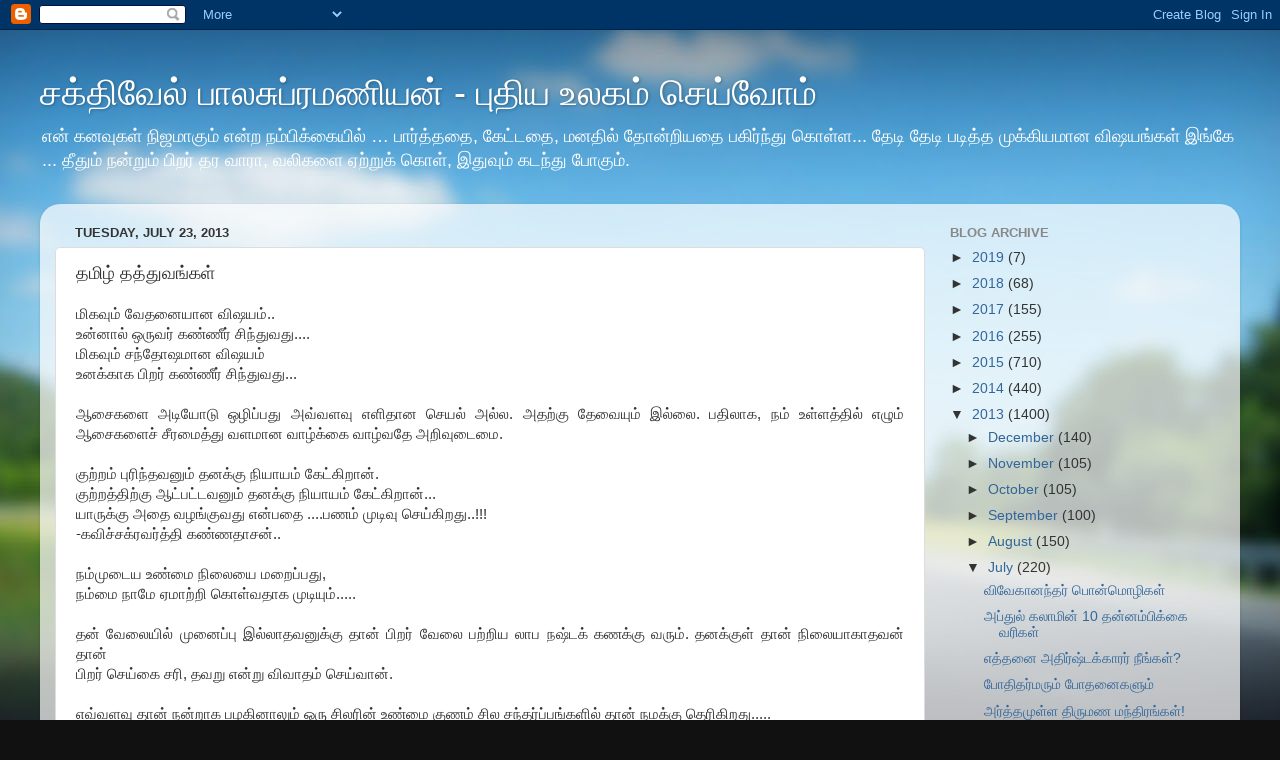

--- FILE ---
content_type: text/html; charset=UTF-8
request_url: https://bsakthivel.blogspot.com/2013/07/blog-post_1016.html
body_size: 22162
content:
<!DOCTYPE html>
<html class='v2' dir='ltr' lang='en'>
<head>
<link href='https://www.blogger.com/static/v1/widgets/335934321-css_bundle_v2.css' rel='stylesheet' type='text/css'/>
<meta content='width=1100' name='viewport'/>
<meta content='text/html; charset=UTF-8' http-equiv='Content-Type'/>
<meta content='blogger' name='generator'/>
<link href='https://bsakthivel.blogspot.com/favicon.ico' rel='icon' type='image/x-icon'/>
<link href='http://bsakthivel.blogspot.com/2013/07/blog-post_1016.html' rel='canonical'/>
<link rel="alternate" type="application/atom+xml" title="சக&#3021;த&#3007;வ&#3015;ல&#3021; ப&#3006;லச&#3009;ப&#3021;ரமண&#3007;யன&#3021; - ப&#3009;த&#3007;ய உலகம&#3021; ச&#3014;ய&#3021;வ&#3019;ம&#3021; - Atom" href="https://bsakthivel.blogspot.com/feeds/posts/default" />
<link rel="alternate" type="application/rss+xml" title="சக&#3021;த&#3007;வ&#3015;ல&#3021; ப&#3006;லச&#3009;ப&#3021;ரமண&#3007;யன&#3021; - ப&#3009;த&#3007;ய உலகம&#3021; ச&#3014;ய&#3021;வ&#3019;ம&#3021; - RSS" href="https://bsakthivel.blogspot.com/feeds/posts/default?alt=rss" />
<link rel="service.post" type="application/atom+xml" title="சக&#3021;த&#3007;வ&#3015;ல&#3021; ப&#3006;லச&#3009;ப&#3021;ரமண&#3007;யன&#3021; - ப&#3009;த&#3007;ய உலகம&#3021; ச&#3014;ய&#3021;வ&#3019;ம&#3021; - Atom" href="https://www.blogger.com/feeds/8058586145997474188/posts/default" />

<link rel="alternate" type="application/atom+xml" title="சக&#3021;த&#3007;வ&#3015;ல&#3021; ப&#3006;லச&#3009;ப&#3021;ரமண&#3007;யன&#3021; - ப&#3009;த&#3007;ய உலகம&#3021; ச&#3014;ய&#3021;வ&#3019;ம&#3021; - Atom" href="https://bsakthivel.blogspot.com/feeds/6555315520300980576/comments/default" />
<!--Can't find substitution for tag [blog.ieCssRetrofitLinks]-->
<meta content='http://bsakthivel.blogspot.com/2013/07/blog-post_1016.html' property='og:url'/>
<meta content='தமிழ் தத்துவங்கள்' property='og:title'/>
<meta content='சுயமுன்னேற்றம்,வாழ்க்கை,வெற்றி' property='og:description'/>
<title>சக&#3021;த&#3007;வ&#3015;ல&#3021; ப&#3006;லச&#3009;ப&#3021;ரமண&#3007;யன&#3021; - ப&#3009;த&#3007;ய உலகம&#3021; ச&#3014;ய&#3021;வ&#3019;ம&#3021;: தம&#3007;ழ&#3021; தத&#3021;த&#3009;வங&#3021;கள&#3021;</title>
<style id='page-skin-1' type='text/css'><!--
/*-----------------------------------------------
Blogger Template Style
Name:     Picture Window
Designer: Blogger
URL:      www.blogger.com
----------------------------------------------- */
/* Content
----------------------------------------------- */
body {
font: normal normal 15px Arial, Tahoma, Helvetica, FreeSans, sans-serif;
color: #333333;
background: #111111 url(//themes.googleusercontent.com/image?id=1OACCYOE0-eoTRTfsBuX1NMN9nz599ufI1Jh0CggPFA_sK80AGkIr8pLtYRpNUKPmwtEa) repeat-x fixed top center;
}
html body .region-inner {
min-width: 0;
max-width: 100%;
width: auto;
}
.content-outer {
font-size: 90%;
}
a:link {
text-decoration:none;
color: #336699;
}
a:visited {
text-decoration:none;
color: #6699cc;
}
a:hover {
text-decoration:underline;
color: #33aaff;
}
.content-outer {
background: transparent none repeat scroll top left;
-moz-border-radius: 0;
-webkit-border-radius: 0;
-goog-ms-border-radius: 0;
border-radius: 0;
-moz-box-shadow: 0 0 0 rgba(0, 0, 0, .15);
-webkit-box-shadow: 0 0 0 rgba(0, 0, 0, .15);
-goog-ms-box-shadow: 0 0 0 rgba(0, 0, 0, .15);
box-shadow: 0 0 0 rgba(0, 0, 0, .15);
margin: 20px auto;
}
.content-inner {
padding: 0;
}
/* Header
----------------------------------------------- */
.header-outer {
background: transparent none repeat-x scroll top left;
_background-image: none;
color: #ffffff;
-moz-border-radius: 0;
-webkit-border-radius: 0;
-goog-ms-border-radius: 0;
border-radius: 0;
}
.Header img, .Header #header-inner {
-moz-border-radius: 0;
-webkit-border-radius: 0;
-goog-ms-border-radius: 0;
border-radius: 0;
}
.header-inner .Header .titlewrapper,
.header-inner .Header .descriptionwrapper {
padding-left: 0;
padding-right: 0;
}
.Header h1 {
font: normal normal 36px Arial, Tahoma, Helvetica, FreeSans, sans-serif;
text-shadow: 1px 1px 3px rgba(0, 0, 0, 0.3);
}
.Header h1 a {
color: #ffffff;
}
.Header .description {
font-size: 130%;
}
/* Tabs
----------------------------------------------- */
.tabs-inner {
margin: .5em 20px 0;
padding: 0;
}
.tabs-inner .section {
margin: 0;
}
.tabs-inner .widget ul {
padding: 0;
background: transparent none repeat scroll bottom;
-moz-border-radius: 0;
-webkit-border-radius: 0;
-goog-ms-border-radius: 0;
border-radius: 0;
}
.tabs-inner .widget li {
border: none;
}
.tabs-inner .widget li a {
display: inline-block;
padding: .5em 1em;
margin-right: .25em;
color: #ffffff;
font: normal normal 15px Arial, Tahoma, Helvetica, FreeSans, sans-serif;
-moz-border-radius: 10px 10px 0 0;
-webkit-border-top-left-radius: 10px;
-webkit-border-top-right-radius: 10px;
-goog-ms-border-radius: 10px 10px 0 0;
border-radius: 10px 10px 0 0;
background: transparent url(https://resources.blogblog.com/blogblog/data/1kt/transparent/black50.png) repeat scroll top left;
border-right: 1px solid transparent;
}
.tabs-inner .widget li:first-child a {
padding-left: 1.25em;
-moz-border-radius-topleft: 10px;
-moz-border-radius-bottomleft: 0;
-webkit-border-top-left-radius: 10px;
-webkit-border-bottom-left-radius: 0;
-goog-ms-border-top-left-radius: 10px;
-goog-ms-border-bottom-left-radius: 0;
border-top-left-radius: 10px;
border-bottom-left-radius: 0;
}
.tabs-inner .widget li.selected a,
.tabs-inner .widget li a:hover {
position: relative;
z-index: 1;
background: transparent url(https://resources.blogblog.com/blogblog/data/1kt/transparent/white80.png) repeat scroll bottom;
color: #336699;
-moz-box-shadow: 0 0 3px rgba(0, 0, 0, .15);
-webkit-box-shadow: 0 0 3px rgba(0, 0, 0, .15);
-goog-ms-box-shadow: 0 0 3px rgba(0, 0, 0, .15);
box-shadow: 0 0 3px rgba(0, 0, 0, .15);
}
/* Headings
----------------------------------------------- */
h2 {
font: bold normal 13px Arial, Tahoma, Helvetica, FreeSans, sans-serif;
text-transform: uppercase;
color: #888888;
margin: .5em 0;
}
/* Main
----------------------------------------------- */
.main-outer {
background: transparent url(https://resources.blogblog.com/blogblog/data/1kt/transparent/white80.png) repeat scroll top left;
-moz-border-radius: 20px 20px 0 0;
-webkit-border-top-left-radius: 20px;
-webkit-border-top-right-radius: 20px;
-webkit-border-bottom-left-radius: 0;
-webkit-border-bottom-right-radius: 0;
-goog-ms-border-radius: 20px 20px 0 0;
border-radius: 20px 20px 0 0;
-moz-box-shadow: 0 1px 3px rgba(0, 0, 0, .15);
-webkit-box-shadow: 0 1px 3px rgba(0, 0, 0, .15);
-goog-ms-box-shadow: 0 1px 3px rgba(0, 0, 0, .15);
box-shadow: 0 1px 3px rgba(0, 0, 0, .15);
}
.main-inner {
padding: 15px 20px 20px;
}
.main-inner .column-center-inner {
padding: 0 0;
}
.main-inner .column-left-inner {
padding-left: 0;
}
.main-inner .column-right-inner {
padding-right: 0;
}
/* Posts
----------------------------------------------- */
h3.post-title {
margin: 0;
font: normal normal 18px Arial, Tahoma, Helvetica, FreeSans, sans-serif;
}
.comments h4 {
margin: 1em 0 0;
font: normal normal 18px Arial, Tahoma, Helvetica, FreeSans, sans-serif;
}
.date-header span {
color: #333333;
}
.post-outer {
background-color: #ffffff;
border: solid 1px #dddddd;
-moz-border-radius: 5px;
-webkit-border-radius: 5px;
border-radius: 5px;
-goog-ms-border-radius: 5px;
padding: 15px 20px;
margin: 0 -20px 20px;
}
.post-body {
line-height: 1.4;
font-size: 110%;
position: relative;
}
.post-header {
margin: 0 0 1.5em;
color: #999999;
line-height: 1.6;
}
.post-footer {
margin: .5em 0 0;
color: #999999;
line-height: 1.6;
}
#blog-pager {
font-size: 140%
}
#comments .comment-author {
padding-top: 1.5em;
border-top: dashed 1px #ccc;
border-top: dashed 1px rgba(128, 128, 128, .5);
background-position: 0 1.5em;
}
#comments .comment-author:first-child {
padding-top: 0;
border-top: none;
}
.avatar-image-container {
margin: .2em 0 0;
}
/* Comments
----------------------------------------------- */
.comments .comments-content .icon.blog-author {
background-repeat: no-repeat;
background-image: url([data-uri]);
}
.comments .comments-content .loadmore a {
border-top: 1px solid #33aaff;
border-bottom: 1px solid #33aaff;
}
.comments .continue {
border-top: 2px solid #33aaff;
}
/* Widgets
----------------------------------------------- */
.widget ul, .widget #ArchiveList ul.flat {
padding: 0;
list-style: none;
}
.widget ul li, .widget #ArchiveList ul.flat li {
border-top: dashed 1px #ccc;
border-top: dashed 1px rgba(128, 128, 128, .5);
}
.widget ul li:first-child, .widget #ArchiveList ul.flat li:first-child {
border-top: none;
}
.widget .post-body ul {
list-style: disc;
}
.widget .post-body ul li {
border: none;
}
/* Footer
----------------------------------------------- */
.footer-outer {
color:#cccccc;
background: transparent url(https://resources.blogblog.com/blogblog/data/1kt/transparent/black50.png) repeat scroll top left;
-moz-border-radius: 0 0 20px 20px;
-webkit-border-top-left-radius: 0;
-webkit-border-top-right-radius: 0;
-webkit-border-bottom-left-radius: 20px;
-webkit-border-bottom-right-radius: 20px;
-goog-ms-border-radius: 0 0 20px 20px;
border-radius: 0 0 20px 20px;
-moz-box-shadow: 0 1px 3px rgba(0, 0, 0, .15);
-webkit-box-shadow: 0 1px 3px rgba(0, 0, 0, .15);
-goog-ms-box-shadow: 0 1px 3px rgba(0, 0, 0, .15);
box-shadow: 0 1px 3px rgba(0, 0, 0, .15);
}
.footer-inner {
padding: 10px 20px 20px;
}
.footer-outer a {
color: #99ccee;
}
.footer-outer a:visited {
color: #77aaee;
}
.footer-outer a:hover {
color: #33aaff;
}
.footer-outer .widget h2 {
color: #aaaaaa;
}
/* Mobile
----------------------------------------------- */
html body.mobile {
height: auto;
}
html body.mobile {
min-height: 480px;
background-size: 100% auto;
}
.mobile .body-fauxcolumn-outer {
background: transparent none repeat scroll top left;
}
html .mobile .mobile-date-outer, html .mobile .blog-pager {
border-bottom: none;
background: transparent url(https://resources.blogblog.com/blogblog/data/1kt/transparent/white80.png) repeat scroll top left;
margin-bottom: 10px;
}
.mobile .date-outer {
background: transparent url(https://resources.blogblog.com/blogblog/data/1kt/transparent/white80.png) repeat scroll top left;
}
.mobile .header-outer, .mobile .main-outer,
.mobile .post-outer, .mobile .footer-outer {
-moz-border-radius: 0;
-webkit-border-radius: 0;
-goog-ms-border-radius: 0;
border-radius: 0;
}
.mobile .content-outer,
.mobile .main-outer,
.mobile .post-outer {
background: inherit;
border: none;
}
.mobile .content-outer {
font-size: 100%;
}
.mobile-link-button {
background-color: #336699;
}
.mobile-link-button a:link, .mobile-link-button a:visited {
color: #ffffff;
}
.mobile-index-contents {
color: #333333;
}
.mobile .tabs-inner .PageList .widget-content {
background: transparent url(https://resources.blogblog.com/blogblog/data/1kt/transparent/white80.png) repeat scroll bottom;
color: #336699;
}
.mobile .tabs-inner .PageList .widget-content .pagelist-arrow {
border-left: 1px solid transparent;
}

--></style>
<style id='template-skin-1' type='text/css'><!--
body {
min-width: 1200px;
}
.content-outer, .content-fauxcolumn-outer, .region-inner {
min-width: 1200px;
max-width: 1200px;
_width: 1200px;
}
.main-inner .columns {
padding-left: 0px;
padding-right: 300px;
}
.main-inner .fauxcolumn-center-outer {
left: 0px;
right: 300px;
/* IE6 does not respect left and right together */
_width: expression(this.parentNode.offsetWidth -
parseInt("0px") -
parseInt("300px") + 'px');
}
.main-inner .fauxcolumn-left-outer {
width: 0px;
}
.main-inner .fauxcolumn-right-outer {
width: 300px;
}
.main-inner .column-left-outer {
width: 0px;
right: 100%;
margin-left: -0px;
}
.main-inner .column-right-outer {
width: 300px;
margin-right: -300px;
}
#layout {
min-width: 0;
}
#layout .content-outer {
min-width: 0;
width: 800px;
}
#layout .region-inner {
min-width: 0;
width: auto;
}
body#layout div.add_widget {
padding: 8px;
}
body#layout div.add_widget a {
margin-left: 32px;
}
--></style>
<style>
    body {background-image:url(\/\/themes.googleusercontent.com\/image?id=1OACCYOE0-eoTRTfsBuX1NMN9nz599ufI1Jh0CggPFA_sK80AGkIr8pLtYRpNUKPmwtEa);}
    
@media (max-width: 200px) { body {background-image:url(\/\/themes.googleusercontent.com\/image?id=1OACCYOE0-eoTRTfsBuX1NMN9nz599ufI1Jh0CggPFA_sK80AGkIr8pLtYRpNUKPmwtEa&options=w200);}}
@media (max-width: 400px) and (min-width: 201px) { body {background-image:url(\/\/themes.googleusercontent.com\/image?id=1OACCYOE0-eoTRTfsBuX1NMN9nz599ufI1Jh0CggPFA_sK80AGkIr8pLtYRpNUKPmwtEa&options=w400);}}
@media (max-width: 800px) and (min-width: 401px) { body {background-image:url(\/\/themes.googleusercontent.com\/image?id=1OACCYOE0-eoTRTfsBuX1NMN9nz599ufI1Jh0CggPFA_sK80AGkIr8pLtYRpNUKPmwtEa&options=w800);}}
@media (max-width: 1200px) and (min-width: 801px) { body {background-image:url(\/\/themes.googleusercontent.com\/image?id=1OACCYOE0-eoTRTfsBuX1NMN9nz599ufI1Jh0CggPFA_sK80AGkIr8pLtYRpNUKPmwtEa&options=w1200);}}
/* Last tag covers anything over one higher than the previous max-size cap. */
@media (min-width: 1201px) { body {background-image:url(\/\/themes.googleusercontent.com\/image?id=1OACCYOE0-eoTRTfsBuX1NMN9nz599ufI1Jh0CggPFA_sK80AGkIr8pLtYRpNUKPmwtEa&options=w1600);}}
  </style>
<link href='https://www.blogger.com/dyn-css/authorization.css?targetBlogID=8058586145997474188&amp;zx=842ef06a-9c3b-4f5d-a52d-bb222d4f249c' media='none' onload='if(media!=&#39;all&#39;)media=&#39;all&#39;' rel='stylesheet'/><noscript><link href='https://www.blogger.com/dyn-css/authorization.css?targetBlogID=8058586145997474188&amp;zx=842ef06a-9c3b-4f5d-a52d-bb222d4f249c' rel='stylesheet'/></noscript>
<meta name='google-adsense-platform-account' content='ca-host-pub-1556223355139109'/>
<meta name='google-adsense-platform-domain' content='blogspot.com'/>

<!-- data-ad-client=ca-pub-4145931268289247 -->

</head>
<body class='loading variant-open'>
<div class='navbar section' id='navbar' name='Navbar'><div class='widget Navbar' data-version='1' id='Navbar1'><script type="text/javascript">
    function setAttributeOnload(object, attribute, val) {
      if(window.addEventListener) {
        window.addEventListener('load',
          function(){ object[attribute] = val; }, false);
      } else {
        window.attachEvent('onload', function(){ object[attribute] = val; });
      }
    }
  </script>
<div id="navbar-iframe-container"></div>
<script type="text/javascript" src="https://apis.google.com/js/platform.js"></script>
<script type="text/javascript">
      gapi.load("gapi.iframes:gapi.iframes.style.bubble", function() {
        if (gapi.iframes && gapi.iframes.getContext) {
          gapi.iframes.getContext().openChild({
              url: 'https://www.blogger.com/navbar/8058586145997474188?po\x3d6555315520300980576\x26origin\x3dhttps://bsakthivel.blogspot.com',
              where: document.getElementById("navbar-iframe-container"),
              id: "navbar-iframe"
          });
        }
      });
    </script><script type="text/javascript">
(function() {
var script = document.createElement('script');
script.type = 'text/javascript';
script.src = '//pagead2.googlesyndication.com/pagead/js/google_top_exp.js';
var head = document.getElementsByTagName('head')[0];
if (head) {
head.appendChild(script);
}})();
</script>
</div></div>
<div class='body-fauxcolumns'>
<div class='fauxcolumn-outer body-fauxcolumn-outer'>
<div class='cap-top'>
<div class='cap-left'></div>
<div class='cap-right'></div>
</div>
<div class='fauxborder-left'>
<div class='fauxborder-right'></div>
<div class='fauxcolumn-inner'>
</div>
</div>
<div class='cap-bottom'>
<div class='cap-left'></div>
<div class='cap-right'></div>
</div>
</div>
</div>
<div class='content'>
<div class='content-fauxcolumns'>
<div class='fauxcolumn-outer content-fauxcolumn-outer'>
<div class='cap-top'>
<div class='cap-left'></div>
<div class='cap-right'></div>
</div>
<div class='fauxborder-left'>
<div class='fauxborder-right'></div>
<div class='fauxcolumn-inner'>
</div>
</div>
<div class='cap-bottom'>
<div class='cap-left'></div>
<div class='cap-right'></div>
</div>
</div>
</div>
<div class='content-outer'>
<div class='content-cap-top cap-top'>
<div class='cap-left'></div>
<div class='cap-right'></div>
</div>
<div class='fauxborder-left content-fauxborder-left'>
<div class='fauxborder-right content-fauxborder-right'></div>
<div class='content-inner'>
<header>
<div class='header-outer'>
<div class='header-cap-top cap-top'>
<div class='cap-left'></div>
<div class='cap-right'></div>
</div>
<div class='fauxborder-left header-fauxborder-left'>
<div class='fauxborder-right header-fauxborder-right'></div>
<div class='region-inner header-inner'>
<div class='header section' id='header' name='Header'><div class='widget Header' data-version='1' id='Header1'>
<div id='header-inner'>
<div class='titlewrapper'>
<h1 class='title'>
<a href='https://bsakthivel.blogspot.com/'>
சக&#3021;த&#3007;வ&#3015;ல&#3021; ப&#3006;லச&#3009;ப&#3021;ரமண&#3007;யன&#3021; - ப&#3009;த&#3007;ய உலகம&#3021; ச&#3014;ய&#3021;வ&#3019;ம&#3021;
</a>
</h1>
</div>
<div class='descriptionwrapper'>
<p class='description'><span>என&#3021; கனவ&#3009;கள&#3021; ந&#3007;ஜம&#3006;க&#3009;ம&#3021; என&#3021;ற நம&#3021;ப&#3007;க&#3021;க&#3016;ய&#3007;ல&#3021; &#8230; ப&#3006;ர&#3021;த&#3021;தத&#3016;, க&#3015;ட&#3021;டத&#3016;, மனத&#3007;ல&#3021; த&#3019;ன&#3021;ற&#3007;யத&#3016; பக&#3007;ர&#3021;ந&#3021;த&#3009; க&#3018;ள&#3021;ள... த&#3015;ட&#3007; த&#3015;ட&#3007; பட&#3007;த&#3021;த ம&#3009;க&#3021;க&#3007;யம&#3006;ன வ&#3007;ஷயங&#3021;கள&#3021; இங&#3021;க&#3015; ... த&#3008;த&#3009;ம&#3021; நன&#3021;ற&#3009;ம&#3021; ப&#3007;றர&#3021; தர வ&#3006;ர&#3006;, வல&#3007;கள&#3016; ஏற&#3021;ற&#3009;க&#3021; க&#3018;ள&#3021;, இத&#3009;வ&#3009;ம&#3021; கடந&#3021;த&#3009; ப&#3019;க&#3009;ம&#3021;.</span></p>
</div>
</div>
</div></div>
</div>
</div>
<div class='header-cap-bottom cap-bottom'>
<div class='cap-left'></div>
<div class='cap-right'></div>
</div>
</div>
</header>
<div class='tabs-outer'>
<div class='tabs-cap-top cap-top'>
<div class='cap-left'></div>
<div class='cap-right'></div>
</div>
<div class='fauxborder-left tabs-fauxborder-left'>
<div class='fauxborder-right tabs-fauxborder-right'></div>
<div class='region-inner tabs-inner'>
<div class='tabs no-items section' id='crosscol' name='Cross-Column'></div>
<div class='tabs no-items section' id='crosscol-overflow' name='Cross-Column 2'></div>
</div>
</div>
<div class='tabs-cap-bottom cap-bottom'>
<div class='cap-left'></div>
<div class='cap-right'></div>
</div>
</div>
<div class='main-outer'>
<div class='main-cap-top cap-top'>
<div class='cap-left'></div>
<div class='cap-right'></div>
</div>
<div class='fauxborder-left main-fauxborder-left'>
<div class='fauxborder-right main-fauxborder-right'></div>
<div class='region-inner main-inner'>
<div class='columns fauxcolumns'>
<div class='fauxcolumn-outer fauxcolumn-center-outer'>
<div class='cap-top'>
<div class='cap-left'></div>
<div class='cap-right'></div>
</div>
<div class='fauxborder-left'>
<div class='fauxborder-right'></div>
<div class='fauxcolumn-inner'>
</div>
</div>
<div class='cap-bottom'>
<div class='cap-left'></div>
<div class='cap-right'></div>
</div>
</div>
<div class='fauxcolumn-outer fauxcolumn-left-outer'>
<div class='cap-top'>
<div class='cap-left'></div>
<div class='cap-right'></div>
</div>
<div class='fauxborder-left'>
<div class='fauxborder-right'></div>
<div class='fauxcolumn-inner'>
</div>
</div>
<div class='cap-bottom'>
<div class='cap-left'></div>
<div class='cap-right'></div>
</div>
</div>
<div class='fauxcolumn-outer fauxcolumn-right-outer'>
<div class='cap-top'>
<div class='cap-left'></div>
<div class='cap-right'></div>
</div>
<div class='fauxborder-left'>
<div class='fauxborder-right'></div>
<div class='fauxcolumn-inner'>
</div>
</div>
<div class='cap-bottom'>
<div class='cap-left'></div>
<div class='cap-right'></div>
</div>
</div>
<!-- corrects IE6 width calculation -->
<div class='columns-inner'>
<div class='column-center-outer'>
<div class='column-center-inner'>
<div class='main section' id='main' name='Main'><div class='widget Blog' data-version='1' id='Blog1'>
<div class='blog-posts hfeed'>

          <div class="date-outer">
        
<h2 class='date-header'><span>Tuesday, July 23, 2013</span></h2>

          <div class="date-posts">
        
<div class='post-outer'>
<div class='post hentry uncustomized-post-template' itemprop='blogPost' itemscope='itemscope' itemtype='http://schema.org/BlogPosting'>
<meta content='8058586145997474188' itemprop='blogId'/>
<meta content='6555315520300980576' itemprop='postId'/>
<a name='6555315520300980576'></a>
<h3 class='post-title entry-title' itemprop='name'>
தம&#3007;ழ&#3021; தத&#3021;த&#3009;வங&#3021;கள&#3021;
</h3>
<div class='post-header'>
<div class='post-header-line-1'></div>
</div>
<div class='post-body entry-content' id='post-body-6555315520300980576' itemprop='description articleBody'>
<div dir="ltr" style="text-align: left;" trbidi="on">
<div style="text-align: justify;">
ம&#3007;கவ&#3009;ம&#3021; வ&#3015;தன&#3016;ய&#3006;ன வ&#3007;ஷயம&#3021;..</div>
<div style="text-align: justify;">
உன&#3021;ன&#3006;ல&#3021; ஒர&#3009;வர&#3021; கண&#3021;ண&#3008;ர&#3021; ச&#3007;ந&#3021;த&#3009;வத&#3009;....</div>
<div style="text-align: justify;">
ம&#3007;கவ&#3009;ம&#3021; சந&#3021;த&#3019;ஷம&#3006;ன வ&#3007;ஷயம&#3021;</div>
<div style="text-align: justify;">
உனக&#3021;க&#3006;க ப&#3007;றர&#3021; கண&#3021;ண&#3008;ர&#3021; ச&#3007;ந&#3021;த&#3009;வத&#3009;...</div>
<div style="text-align: justify;">
<br /></div>
<div style="text-align: justify;">
ஆச&#3016;கள&#3016; அட&#3007;ய&#3019;ட&#3009; ஒழ&#3007;ப&#3021;பத&#3009; அவ&#3021;வளவ&#3009; எள&#3007;த&#3006;ன ச&#3014;யல&#3021; அல&#3021;ல. அதற&#3021;க&#3009; த&#3015;வ&#3016;ய&#3009;ம&#3021; இல&#3021;ல&#3016;. பத&#3007;ல&#3006;க, நம&#3021; உள&#3021;ளத&#3021;த&#3007;ல&#3021; எழ&#3009;ம&#3021; ஆச&#3016;கள&#3016;ச&#3021; ச&#3008;ரம&#3016;த&#3021;த&#3009; வளம&#3006;ன வ&#3006;ழ&#3021;க&#3021;க&#3016; வ&#3006;ழ&#3021;வத&#3015; அற&#3007;வ&#3009;ட&#3016;ம&#3016;.</div>
<div style="text-align: justify;">
<br /></div>
<div style="text-align: justify;">
க&#3009;ற&#3021;றம&#3021; ப&#3009;ர&#3007;ந&#3021;தவன&#3009;ம&#3021; தனக&#3021;க&#3009; ந&#3007;ய&#3006;யம&#3021; க&#3015;ட&#3021;க&#3007;ற&#3006;ன&#3021;.</div>
<div style="text-align: justify;">
க&#3009;ற&#3021;றத&#3021;த&#3007;ற&#3021;க&#3009; ஆட&#3021;பட&#3021;டவன&#3009;ம&#3021; தனக&#3021;க&#3009; ந&#3007;ய&#3006;யம&#3021; க&#3015;ட&#3021;க&#3007;ற&#3006;ன&#3021;...</div>
<div style="text-align: justify;">
ய&#3006;ர&#3009;க&#3021;க&#3009; அத&#3016; வழங&#3021;க&#3009;வத&#3009; என&#3021;பத&#3016; ....பணம&#3021; ம&#3009;ட&#3007;வ&#3009; ச&#3014;ய&#3021;க&#3007;றத&#3009;..!!!</div>
<div style="text-align: justify;">
-கவ&#3007;ச&#3021;சக&#3021;ரவர&#3021;த&#3021;த&#3007; கண&#3021;ணத&#3006;சன&#3021;..</div>
<div style="text-align: justify;">
<br /></div>
<div style="text-align: justify;">
நம&#3021;ம&#3009;ட&#3016;ய உண&#3021;ம&#3016; ந&#3007;ல&#3016;ய&#3016; மற&#3016;ப&#3021;பத&#3009;,</div>
<div style="text-align: justify;">
நம&#3021;ம&#3016; ந&#3006;ம&#3015; ஏம&#3006;ற&#3021;ற&#3007; க&#3018;ள&#3021;வத&#3006;க ம&#3009;ட&#3007;ய&#3009;ம&#3021;.....</div>
<div style="text-align: justify;">
<br /></div>
<div style="text-align: justify;">
தன&#3021; வ&#3015;ல&#3016;ய&#3007;ல&#3021; ம&#3009;ன&#3016;ப&#3021;ப&#3009; இல&#3021;ல&#3006;தவன&#3009;க&#3021;க&#3009; த&#3006;ன&#3021; ப&#3007;றர&#3021; வ&#3015;ல&#3016; பற&#3021;ற&#3007;ய ல&#3006;ப நஷ&#3021;டக&#3021; கணக&#3021;க&#3009; வர&#3009;ம&#3021;. தனக&#3021;க&#3009;ள&#3021; த&#3006;ன&#3021; ந&#3007;ல&#3016;ய&#3006;க&#3006;தவன&#3021; த&#3006;ன&#3021;</div>
<div style="text-align: justify;">
ப&#3007;றர&#3021; ச&#3014;ய&#3021;க&#3016; சர&#3007;, தவற&#3009; என&#3021;ற&#3009; வ&#3007;வ&#3006;தம&#3021; ச&#3014;ய&#3021;வ&#3006;ன&#3021;.</div>
<div style="text-align: justify;">
<br /></div>
<div style="text-align: justify;">
எவ&#3021;வளவ&#3009; த&#3006;ன&#3021; நன&#3021;ற&#3006;க பழக&#3007;ன&#3006;ல&#3009;ம&#3021; ஒர&#3009; ச&#3007;லர&#3007;ன&#3021; உண&#3021;ம&#3016; க&#3009;ணம&#3021; ச&#3007;ல சந&#3021;தர&#3021;ப&#3021;பங&#3021;கள&#3007;ல&#3021; த&#3006;ன&#3021; நமக&#3021;க&#3009; த&#3014;ர&#3007;க&#3007;றத&#3009;.....</div>
<div style="text-align: justify;">
இவ&#3021;வளவ&#3009; ந&#3006;ட&#3021;கள&#3021; அவர&#3021;கள&#3007;ன&#3021; உண&#3021;ம&#3016; க&#3009;ணத&#3021;த&#3016; மற&#3016;த&#3021;த&#3009; வ&#3016;த&#3021;த&#3007;ர&#3009;ந&#3021;தத&#3009; அவர&#3021;கள&#3007;ன&#3021; த&#3007;றம&#3016;ய&#3006;...? அல&#3021;லத&#3009; அற&#3007;ய&#3006;மல&#3021; இர&#3009;ந&#3021;தத&#3009; நமத&#3009; அற&#3007;ய&#3006;ம&#3016;ய&#3006;....???</div>
<div style="text-align: justify;">
<br /></div>
<div style="text-align: justify;">
"இத&#3009; என&#3021;ன&#3009;ட&#3016;யத&#3009;" என&#3021;ற&#3009; ந&#3007;ன&#3016;க&#3021;க&#3009;ம&#3021; வர&#3016;, எத&#3016;ய&#3009;ம&#3021; வ&#3007;ட&#3021;ட&#3009;க&#3021; க&#3018;ட&#3009;க&#3021;க ந&#3006;ம&#3021; தய&#3006;ர&#3007;ல&#3021;ல&#3016;.</div>
<div style="text-align: justify;">
"எத&#3009;வ&#3009;ம&#3021; என&#3021;ன&#3009;ட&#3016;யத&#3009; அல&#3021;ல" என&#3021;க&#3007;ற பக&#3021;க&#3009;வம&#3021; வர&#3009;ம&#3021;ப&#3019;த&#3009;, வ&#3007;ட&#3021;ட&#3009;க&#3021; க&#3018;ட&#3009;க&#3021;க நம&#3021;ம&#3007;டம&#3021; ஏத&#3009;ம&#3021; இர&#3009;ப&#3021;பத&#3007;ல&#3021;ல&#3016;..</div>
<div style="text-align: justify;">
<br /></div>
<div style="text-align: justify;">
த&#3015;வ&#3016;ய&#3007;ல&#3021;ல&#3006;தத&#3016;ய&#3014;ல&#3021;ல&#3006;ம&#3021; வ&#3006;ங&#3021;க&#3007;க&#3021; க&#3018;ண&#3021;ட&#3007;ர&#3009;ந&#3021;த&#3006;ல&#3021;....த&#3015;வ&#3016;ய&#3006;னத&#3016;ய&#3014;ல&#3021;ல&#3006;ம&#3021; வ&#3007;ற&#3021;க வ&#3015;ண&#3021;ட&#3007; வர&#3009;ம&#3021;.......</div>
<div style="text-align: justify;">
<br /></div>
<div style="text-align: justify;">
உத&#3007;ர&#3021;ந&#3021;த மலர&#3009;க&#3021;க&#3009; ஒர&#3009; ந&#3006;ள&#3007;ல&#3021; மரணம&#3021;.</div>
<div style="text-align: justify;">
ப&#3015;ச&#3006;த உறவ&#3009;க&#3021;க&#3009; த&#3007;னம&#3021; த&#3007;னம&#3021; மரணம&#3021;..</div>
<div style="text-align: justify;">
உர&#3007;யவர&#3021;கள&#3007;டம&#3021; உர&#3007;ம&#3016;ய&#3019;ட&#3009; ப&#3015;ச&#3009;ங&#3021;கள&#3021;.</div>
<div style="text-align: justify;">
உறவ&#3009;கள&#3016; அன&#3021;ப&#3009;டன&#3021; ந&#3015;ச&#3007;ய&#3009;ங&#3021;கள&#3021;.. அன&#3021;ப&#3016; மட&#3021;ட&#3009;ம&#3015; ச&#3009;வ&#3006;ச&#3007;ய&#3009;ங&#3021;கள&#3021;...</div>
<div style="text-align: justify;">
<br /></div>
<div style="text-align: justify;">
அற&#3007;வ&#3009;ட&#3016;ய&#3006;ர&#3021; ந&#3007;கழக&#3021;க&#3010;ட&#3007;யத&#3016;ய&#3009;ம&#3021; அற&#3007;வர&#3021;.</div>
<div style="text-align: justify;">
அஞ&#3021;ச வ&#3015;ண&#3021;ட&#3007;யதற&#3021;க&#3009; அஞ&#3021;ச&#3009;தல&#3021; அற&#3007;வ&#3009;ட&#3016;ம&#3016;.</div>
<div style="text-align: justify;">
அஞ&#3021;ச வ&#3015;ண&#3021;ட&#3007;யதற&#3021;க&#3009; அஞ&#3021;ச&#3006;த&#3007;ர&#3009;த&#3021;தல&#3021; அற&#3007;வ&#3007;ன&#3021;ம&#3016;.</div>
<div style="text-align: justify;">
<br /></div>
<div style="text-align: justify;">
வ&#3014;ற&#3021;ற&#3007; - உனக&#3021;க&#3009; க&#3018;ண&#3021;ட&#3006;ட மக&#3007;ழ&#3021;ச&#3021;ச&#3007;ய&#3016; தர&#3009;ம&#3021;. த&#3019;ல&#3021;வ&#3007; - ப&#3019;ர&#3006;ட உனக&#3021;க&#3009; ப&#3019;த&#3009;ம&#3006;ன வ&#3014;ற&#3007;ய&#3016; தர&#3009;ம&#3021;.</div>
<div style="text-align: justify;">
வ&#3014;ற&#3021;ற&#3007; - உன&#3021;ன&#3016; ய&#3006;ர&#3014;ன&#3021;ற&#3009; இந&#3021;த உலகத&#3021;த&#3007;ற&#3021;க&#3009; க&#3006;ட&#3021;ட&#3009;ம&#3021;.</div>
<div style="text-align: justify;">
த&#3019;ல&#3021;வ&#3007; - ந&#3008; ய&#3006;ர&#3014;ன&#3021;ற&#3009; உனக&#3021;க&#3015; க&#3006;ட&#3021;ட&#3009;ம&#3021;...</div>
<div style="text-align: justify;">
<br /></div>
<div style="text-align: justify;">
நமத&#3009; &nbsp;மனஉற&#3009;த&#3007; எந&#3021;த அளவ&#3007;ற&#3021;க&#3009; வல&#3009;ப&#3021;ப&#3014;ற&#3021;ற&#3009; உள&#3021;ளத&#3019;,</div>
<div style="text-align: justify;">
அதற&#3021;க&#3009; தக&#3021;கபட&#3007;த&#3006;ன&#3021; நமத&#3009; வ&#3014;ற&#3021;ற&#3007;ய&#3007;ன&#3021; அளவ&#3009;ம&#3021; இர&#3009;க&#3021;க&#3009;ம&#3021;....</div>
<div style="text-align: justify;">
<br /></div>
<div style="text-align: justify;">
த&#3009;யரங&#3021;கள&#3016; ஒர&#3009;ப&#3019;த&#3009;ம&#3021; ந&#3015;ர&#3006;க ந&#3019;க&#3021;க&#3006;தவன&#3021;,</div>
<div style="text-align: justify;">
மக&#3007;ழ&#3021;ச&#3021;ச&#3007;ய&#3016; அட&#3016;யத&#3021; தக&#3009;த&#3007; ப&#3014;ற&#3006;தவன&#3021;...</div>
<div style="text-align: justify;">
<br /></div>
<div style="text-align: justify;">
ப&#3018;ற&#3009;ம&#3016;ய&#3009;ம&#3021;, வ&#3007;ட&#3006; ம&#3009;யற&#3021;ச&#3007;ய&#3009;ம&#3021;, தன&#3021;னம&#3021;ப&#3007;க&#3021;க&#3016;ய&#3009;ம&#3021;,</div>
<div style="text-align: justify;">
சக&#3007;ப&#3021;ப&#3009;த&#3021; தன&#3021;ம&#3016;ய&#3009;ம&#3021;, த&#3014;ள&#3007;வ&#3006;ன ச&#3007;ந&#3021;தன&#3016;ய&#3009;ம&#3021; இர&#3009;ந&#3021;த&#3006;ல&#3021;...... வ&#3006;ழ&#3021;க&#3021;க&#3016;ய&#3007;ல&#3021; வ&#3014;ற&#3021;ற&#3007;கள&#3021; பல க&#3009;வ&#3007;க&#3021;கல&#3006;ம&#3021;....!</div>
<div style="text-align: justify;">
<br /></div>
<div style="text-align: justify;">
ஒர&#3009;வர&#3021; தன&#3021;ன&#3016; த&#3006;ழ&#3021;த&#3021;த&#3007;க&#3021; க&#3018;ள&#3021;வத&#3009;ம&#3021;, உயர&#3021;த&#3021;த&#3007;க&#3021; க&#3018;ள&#3021;வத&#3009;ம&#3021;</div>
<div style="text-align: justify;">
அவரவர&#3021; மனத&#3016;ப&#3021; ப&#3018;ற&#3009;த&#3021;த&#3015; இர&#3009;க&#3021;க&#3007;றத&#3009;. மனம&#3021; தன&#3021;ன&#3016; உயர&#3021;த&#3021;த&#3007;க&#3021; க&#3018;ள&#3021;ளப&#3021; பழக&#3007;வ&#3007;ட&#3021;ட&#3006;ல இண&#3016;ய&#3007;ல&#3021;ல&#3006;த இன&#3021;பந&#3007;ல&#3016;ய&#3016; அட&#3016;யல&#3006;ம&#3021;..</div>
<div style="text-align: justify;">
<br /></div>
<div style="text-align: justify;">
உலகத&#3021;த&#3007;ல&#3021; வ&#3006;ழ வ&#3015;ண&#3021;ட&#3009;ம&#3021;. ச&#3006;க&#3009;ம&#3021; வர&#3016; அல&#3021;ல..... நம&#3021;ம&#3016; வ&#3014;ற&#3009;த&#3021;தவர&#3021;கள&#3021; வ&#3006;ழ&#3021;த&#3021;த&#3009;ம&#3021; வர&#3016;....</div>
<div style="text-align: justify;">
<br /></div>
<div style="text-align: justify;">
உன&#3021;ன&#3016; ந&#3015;ச&#3007;க&#3021;க&#3009;ம&#3021; இதயத&#3021;த&#3016;, ச&#3006;க&#3009;ம&#3021; வர&#3016; மறக&#3021;க&#3006;த&#3015;...</div>
<div style="text-align: justify;">
உன&#3021;ன&#3016; மறந&#3021;த இதயத&#3021;த&#3016;, வ&#3006;ழ&#3009;ம&#3021; வர&#3016; ந&#3007;ன&#3016;க&#3021;க&#3006;த&#3015;....</div>
<div style="text-align: justify;">
<br /></div>
<div style="text-align: justify;">
உத&#3007;ர&#3021;ந&#3021;த ப&#3010;க&#3021;கள&#3009;க&#3021;க&#3006;க கண&#3021;ண&#3008;ர&#3021; வ&#3007;ட&#3006;த&#3015;.</div>
<div style="text-align: justify;">
மலர&#3021;க&#3007;ன&#3021;ற ப&#3010;க&#3021;கள&#3009;க&#3021;க&#3009; தண&#3021;ண&#3008;ர&#3021; வ&#3007;ட&#3009;&#8230;</div>
<div style="text-align: justify;">
<br /></div>
<div style="text-align: justify;">
ம&#3009;ட&#3007;ந&#3021;த ப&#3007;ரச&#3021;ச&#3007;ன&#3016;கள&#3009;க&#3021;க&#3006;க வர&#3009;ந&#3021;த&#3006;மல&#3021;,</div>
<div style="text-align: justify;">
வர&#3009;ம&#3021; க&#3006;லத&#3021;த&#3016; த&#3009;ண&#3007;ந&#3021;த&#3009; எத&#3007;ர&#3021;க&#3018;ள&#3021;....</div>
<div style="text-align: justify;">
<br /></div>
<div style="text-align: justify;">
உலக&#3007;ல&#3021; எந&#3021;த ஒர&#3009; மன&#3007;தர&#3016;ய&#3009;ம&#3021; கண&#3021;ம&#3010;ட&#3007;த&#3021;தனம&#3006;க நம&#3021;பவ&#3015;ண&#3021;ட&#3006;ம&#3021;.....</div>
<div style="text-align: justify;">
ந&#3006;ள&#3016; ந&#3008; கண&#3021; ம&#3010;ட&#3007;வ&#3007;ட&#3021;ட&#3006;ல&#3021;...</div>
<div style="text-align: justify;">
அவர&#3021;கள&#3021; உன&#3021;ன&#3016;ய&#3009;ம&#3021;, உண&#3021;ம&#3016;ய&#3016;ய&#3009;ம&#3021; ம&#3010;ட&#3007; வ&#3007;டக&#3021;க&#3010;ட&#3009;ம&#3021;...... [20] உழ&#3016;க&#3021;க&#3009;ம&#3021;ப&#3019;த&#3015; வ&#3014;ற&#3021;ற&#3007;ய&#3016;ப&#3021; பற&#3021;ற&#3007; எண&#3021;ண&#3007;க&#3021;க&#3018;ண&#3021;ட&#3007;ர&#3009;க&#3021;க&#3006;மல&#3021;,</div>
<div style="text-align: justify;">
உழ&#3016;ப&#3021;ப&#3016; கடம&#3016;ய&#3006;க க&#3018;ள&#3021;ள&#3009;ங&#3021;கள&#3021;.. இயற&#3021;க&#3016; ந&#3007;யத&#3007;ப&#3021;பட&#3007;, வ&#3014;ற&#3021;ற&#3007; வ&#3007;ள&#3016;ந&#3021;த&#3015; த&#3008;ர&#3009;ம&#3021;</div>
<div style="text-align: justify;">
<br /></div>
<div style="text-align: justify;">
கடவ&#3009;ள&#3007;டம&#3021; ச&#3018;ல&#3021;ல&#3006;த&#3019;, உன&#3021; ப&#3007;ரச&#3021;சன&#3016;கள&#3021; எவ&#3021;வளவ&#3009; ப&#3014;ர&#3007;யத&#3009; என&#3021;ற&#3009;..</div>
<div style="text-align: justify;">
உன&#3021; ப&#3007;ரச&#3021;சன&#3016;கள&#3007;டம&#3021; ச&#3018;ல&#3021;, உன&#3021; கடவ&#3009;ள&#3021; எவ&#3021;வளவ&#3009; ப&#3014;ர&#3007;யவர&#3021; என&#3021;ற&#3009;..</div>
<div style="text-align: justify;">
<br /></div>
<div style="text-align: justify;">
எந&#3021;ந&#3015;ரம&#3009;ம&#3021; உதட&#3009;கள&#3007;ல&#3021; ஒர&#3009; ப&#3009;ன&#3021;னக&#3016;ய&#3016; வ&#3016;த&#3021;த&#3007;ர&#3009;ங&#3021;கள&#3021;.</div>
<div style="text-align: justify;">
அத&#3009; தர&#3009;க&#3007;ற தன&#3021;னம&#3021;ப&#3007;க&#3021;க&#3016; வ&#3015;ற&#3009; எங&#3021;க&#3015;ய&#3009;ம&#3021; க&#3007;ட&#3016;க&#3021;க&#3006;த&#3009;.....!!</div>
<div style="text-align: justify;">
<br /></div>
<div style="text-align: justify;">
&nbsp;உங&#3021;கள&#3006;ல&#3021; பறக&#3021;க ம&#3009;ட&#3007;ய&#3006;வ&#3007;ட&#3021;ட&#3006;ல&#3021; ஓட&#3009;ங&#3021;கள&#3021;.ஓட ம&#3009;ட&#3007;ய&#3006;வ&#3007;ட&#3021;ட&#3006;ல&#3021; நடந&#3021;த&#3009; ச&#3014;ல&#3021;ல&#3009;ங&#3021;கள&#3021;..நடக&#3021;கவ&#3009;ம&#3021; ம&#3009;ட&#3007;ய&#3006;வ&#3007;ட&#3021;ட&#3006;ல&#3021; தவழ&#3009;ங&#3021;கள&#3021;...இலக&#3021;க&#3009;கள&#3016; ந&#3019;க&#3021;க&#3007; ச&#3014;ன&#3021;ற&#3009; க&#3018;ண&#3021;ட&#3007;ர&#3009;க&#3021;க&#3007;ற&#3008;ர&#3021;கள&#3021; என&#3021;பத&#3015; ம&#3009;க&#3021;க&#3007;யம&#3006;னத&#3009;......</div>
<div style="text-align: justify;">
<br /></div>
<div style="text-align: justify;">
ப&#3009;த&#3009; உட&#3016;கள&#3009;ம&#3021;,பழ&#3016;ய நண&#3021;பர&#3021;கள&#3009;ம&#3021; இன&#3007;ப&#3021;பவர&#3021;கள&#3021;.....</div>
<div style="text-align: justify;">
<br /></div>
<div style="text-align: justify;">
ப&#3015;ர&#3006;ச&#3016; இல&#3021;ல&#3006;த&#3007;ர&#3009;க&#3021;க "க&#3007;ட&#3016;த&#3021;தத&#3009; ப&#3019;த&#3009;ம&#3021;" என&#3021;ற ப&#3018;ன&#3021;மனம&#3021; வ&#3015;ண&#3021;ட&#3009;ம&#3021;.</div>
<div style="text-align: justify;">
<br /></div>
<div style="text-align: justify;">
ந&#3008; த&#3015;ர&#3021;ந&#3021;த&#3014;ட&#3009;க&#3021;க&#3009;ம&#3021; ப&#3018;ர&#3009;ள&#3021; க&#3010;ட, உன&#3021; க&#3009;ணத&#3021;த&#3016; க&#3006;ட&#3021;ட&#3009;ம&#3021;....ஆன&#3006;ல&#3021; ந&#3008; த&#3015;ர&#3021;ந&#3021;த&#3014;ட&#3009;க&#3021;க&#3009;ம&#3021; நட&#3021;ப&#3019;, உன&#3021;ன&#3016;ய&#3015; க&#3006;ட&#3021;ட&#3009;ம&#3021;.....</div>
<div style="text-align: justify;">
<br /></div>
<div style="text-align: justify;">
வ&#3006;ழ&#3021;க&#3021;க&#3016;ய&#3007;ல&#3021; த&#3019;ல&#3021;வ&#3007;ய&#3016; சந&#3021;த&#3007;க&#3021;க&#3006;த மன&#3007;தர&#3021;கள&#3015; இல&#3021;ல&#3016;.. ஆன&#3006;ல&#3021;, த&#3019;ல&#3021;வ&#3007;ய&#3016; ஒப&#3021;ப&#3009;க&#3021;க&#3018;ள&#3021;ள&#3006;மல&#3021;</div>
<div style="text-align: justify;">
இன&#3021;ன&#3018;ர&#3009;வர&#3016; க&#3006;ரணம&#3021; க&#3006;ட&#3021;ட க&#3010;ட&#3006;த&#3009;... அப&#3021;பட&#3007; ச&#3014;ய&#3021;வதன&#3006;ல&#3021;, அவர&#3021;கள&#3021; ம&#3015;ல&#3009;ம&#3021; பல வ&#3014;ற&#3021;ற&#3007;கள&#3016; இழக&#3021;க ந&#3015;ர&#3007;ட&#3009;ம&#3021;... தனத&#3009; தவற&#3009;கள&#3016; உணர&#3021;த&#3021;த&#3009;, த&#3007;ர&#3009;த&#3021;த&#3007;க&#3021;க&#3018;ண&#3021;ட&#3009; ம&#3008;ண&#3021;ட&#3009;ம&#3021; ம&#3009;யற&#3021;ச&#3007;த&#3021;த&#3006;ல&#3021;.... பல வ&#3014;ற&#3021;ற&#3007;கள&#3016; க&#3009;வ&#3007;க&#3021;கல&#3006;ம&#3021;...</div>
<div style="text-align: justify;">
<br /></div>
<div style="text-align: justify;">
ந&#3015;ர&#3021;ம&#3016;ய&#3009;ம&#3021;,நல&#3021;ல&#3014;ண&#3021;ணம&#3009;ம&#3021; இர&#3009;க&#3021;க&#3007;ன&#3021;றப&#3019;த&#3014;ல&#3021;ல&#3006;ம&#3021; இற&#3016;வன&#3007;ன&#3021;...உதவ&#3007;ய&#3009;ம&#3021; உள&#3021;ளத&#3009;.</div>
<div style="text-align: justify;">
<br /></div>
<div style="text-align: justify;">
தன&#3021;னம&#3021;ப&#3007;க&#3021;க&#3016;, த&#3014;ள&#3007;வ&#3009;, த&#3009;ண&#3007;ச&#3021;சல&#3021; இந&#3021;த ம&#3010;ன&#3021;ற&#3009;ம&#3021; த&#3006;ன&#3021; ஒர&#3009;வன&#3016; எப&#3021;ப&#3019;த&#3009;ம&#3021; க&#3006;ப&#3021;ப&#3006;ற&#3021;ற&#3007; வழ&#3007; நடத&#3021;த&#3007;ச&#3021; ச&#3014;ல&#3021;ல&#3009;ம&#3021;.</div>
<div style="text-align: justify;">
<br /></div>
<div style="text-align: justify;">
ச&#3014;யல&#3021; ந&#3019;க&#3021;கத&#3021;த&#3009;டன&#3021; வ&#3007;த&#3016;கள&#3016;த&#3021; த&#3010;வ&#3007;வ&#3007;ட&#3021;ட&#3009;, அத&#3016;த&#3021; த&#3015;ட&#3007;, உண&#3021;ம&#3016;ய&#3006;க உழ&#3016;ப&#3021;பவன&#3015;....."வ&#3014;ற&#3021;ற&#3007;" என&#3021;ன&#3009;ம&#3021; நற&#3021;கன&#3007;கள&#3016; ப&#3014;ற தக&#3009;த&#3007;ய&#3006;னவன&#3021;</div>
<div style="text-align: justify;">
<br /></div>
<div style="text-align: justify;">
த&#3009;ன&#3021;பம&#3021; வர&#3009;ம&#3021; ப&#3019;த&#3009;ம&#3021;, இன&#3021;பம&#3021; வர&#3009;ம&#3021; ப&#3019;த&#3009;ம&#3021; க&#3010;டவ&#3015; இர&#3009;க&#3021;க&#3009;ம&#3021; ஒர&#3015; நண&#3021;பன&#3021; நமத&#3009; உழ&#3016;ப&#3021;ப&#3009; மட&#3021;ட&#3009;ம&#3021; த&#3006;ன&#3021;</div>
<div style="text-align: justify;">
<br /></div>
<div style="text-align: justify;">
ஒர&#3009; மன&#3007;தன&#3007;ன&#3021; உயர&#3021;வ&#3009;ம&#3021;, த&#3006;ழ&#3021;வ&#3009;ம&#3021; அவரவர&#3009;ட&#3016;ய எண&#3021;ணத&#3021;த&#3007;ன&#3021; இயக&#3021;கத&#3021;த&#3016; ப&#3018;ற&#3009;த&#3021;த&#3015; அம&#3016;க&#3007;றத&#3009;. எண&#3021;ணம&#3021;, ச&#3014;யல&#3021;, நடத&#3021;த&#3016; ஆக&#3007;ய அம&#3021;சங&#3021;கள&#3021; சம&#3010;கத&#3021;த&#3007;ன&#3021; எத&#3007;ர&#3021;ப&#3006;ர&#3021;ப&#3021;ப&#3009;கள&#3016; ப&#3010;ர&#3021;த&#3021;த&#3007; ச&#3014;ய&#3021;ய&#3009;ம&#3021; வக&#3016;ய&#3007;ல&#3021; மனத&#3016; ம&#3015;ம&#3021;பட&#3009;த&#3021;தவ&#3015;ண&#3021;ட&#3009;ம&#3021;. இல&#3021;ல&#3016;ய&#3015;ல&#3021; நமத&#3009; வ&#3006;ழ&#3021;க&#3021;க&#3016; ஒர&#3009; ச&#3014;ல&#3021;லர&#3007;த&#3021;த வ&#3006;ழ&#3021;க&#3021;க&#3016;ய&#3015;..</div>
<div style="text-align: justify;">
<br /></div>
<div style="text-align: justify;">
படக&#3009; கர&#3016; ச&#3015;ர&#3021;வத&#3009;க&#3021;க&#3009; த&#3009;ட&#3009;ப&#3021;ப&#3009; மட&#3021;ட&#3009;ம&#3015; உதவ&#3009;ம&#3021;....</div>
<div style="text-align: justify;">
அத&#3009; ப&#3019;ல&#3021;</div>
<div style="text-align: justify;">
நம&#3021; வ&#3006;ழ&#3021;வ&#3007;ல&#3021; கர&#3016; ச&#3015;ர&#3021;வத&#3009;க&#3021;க&#3009; உழ&#3016;ப&#3021;ப&#3009; மட&#3021;ட&#3009;ம&#3015; உதவ&#3009;ம&#3021;....</div>
<div style="text-align: justify;">
<br /></div>
<div style="text-align: justify;">
வ&#3014;ற&#3021;ற&#3007; : இத&#3009;வர&#3016; ந&#3006;ன&#3021; ப&#3014;ற&#3006;தத&#3009;...!</div>
<div style="text-align: justify;">
த&#3019;ல&#3021;வ&#3007; : அட&#3007;க&#3021;கட&#3007; சந&#3021;த&#3007;ப&#3021;பத&#3009;...!</div>
<div style="text-align: justify;">
ப&#3006;சம&#3021; : அவ&#3021;அப&#3021;ப&#3019;த&#3009; வந&#3021;த&#3009; ப&#3019;வத&#3009;...!</div>
<div style="text-align: justify;">
க&#3019;பம&#3021; : க&#3015;ட&#3021;க&#3006;மல&#3021; வர&#3009;வத&#3009;...!</div>
<div style="text-align: justify;">
ப&#3006;ர&#3006;ட&#3021;ட&#3009; : க&#3007;ட&#3016;த&#3021;த&#3009;ம&#3021; ந&#3007;ல&#3016;க&#3021;க&#3006;தத&#3009;...!</div>
<div style="text-align: justify;">
ச&#3018;ந&#3021;தங&#3021;கள&#3021; : எத&#3009;வ&#3009;ம&#3021; எனக&#3021;க&#3006;க இல&#3021;ல&#3016;...!</div>
<div style="text-align: justify;">
கனவ&#3009;கள&#3021; : எப&#3021;ப&#3019;த&#3009;ம&#3021; இர&#3009;ப&#3021;பத&#3009;...!</div>
<div style="text-align: justify;">
ச&#3007;ர&#3007;ப&#3021;ப&#3009; : ச&#3007;லர&#3006;ல&#3021; வர&#3009;வத&#3009;...!</div>
<div style="text-align: justify;">
ந&#3007;ழல&#3021; : என&#3021;ன&#3019;ட&#3009; க&#3010;டவ&#3015; வர&#3009;வத&#3009;...!</div>
<div style="text-align: justify;">
மக&#3007;ழ&#3021;ச&#3021;ச&#3007; : வ&#3014;ள&#3007; உலக&#3007;ற&#3021;க&#3009; மட&#3021;ட&#3009;ம&#3021;...!</div>
<div style="text-align: justify;">
ப&#3018;ற&#3009;ம&#3016; : ந&#3006;ன&#3006;க உர&#3009;வ&#3006;க&#3021;க&#3007;யத&#3009;...!</div>
<div style="text-align: justify;">
ஓய&#3021;வ&#3009; : தற&#3021;ப&#3019;த&#3009; இர&#3009;ப&#3021;பத&#3009;...!</div>
<div style="text-align: justify;">
<br /></div>
<div style="text-align: justify;">
ச&#3007;லரத&#3009; அக&#3021;கற&#3016;..... ச&#3007;லர&#3009;க&#3021;க&#3009; அர&#3007;யண&#3021;டம&#3021;!</div>
<div style="text-align: justify;">
ச&#3007;லரத&#3009; க&#3006;தல&#3021;..... ச&#3007;லர&#3009;க&#3021;க&#3009; க&#3006;மட&#3007;</div>
<div style="text-align: justify;">
ச&#3007;லரத&#3009; அழ&#3009;க&#3016;..... ச&#3007;லர&#3009;க&#3021;க&#3009; ச&#3007;ர&#3007;ப&#3021;ப&#3009;!</div>
<div style="text-align: justify;">
ச&#3007;லரத&#3009; த&#3009;க&#3021;கம&#3021;..... ச&#3007;லர&#3009;க&#3021;க&#3009; சந&#3021;த&#3019;ஷம&#3021;!</div>
<div style="text-align: justify;">
ச&#3007;லரத&#3009; ஆதங&#3021;கம&#3021;..... ச&#3007;லர&#3009;க&#3021;க&#3009; ஆனந&#3021;தம&#3021;!</div>
<div style="text-align: justify;">
என&#3021;ன ச&#3014;ய&#3021;ய? ச&#3007;லவ&#3015;ள&#3016;கள&#3007;ல&#3021; &#8220;உண&#3021;ம&#3016; ஊம&#3016;ய&#3006;க&#3009;ம&#3021; ப&#3019;த&#3009; கண&#3021;ண&#3008;ர&#3021; ம&#3018;ழ&#3007;ய&#3006;க&#3007;ன&#3021;றத&#3009;&#8221;......</div>
<div style="text-align: justify;">
<br /></div>
<div style="text-align: justify;">
ஒவ&#3021;வ&#3018;ர&#3009;வர&#3009;க&#3021;க&#3009;ம&#3021; மற&#3021;றவர&#3007;ன&#3021; க&#3009;ற&#3016;கள&#3021; "பள&#3007;ச&#3021;"ச&#3014;ன&#3021;ற&#3009; த&#3014;ர&#3007;க&#3007;றத&#3009;.</div>
<div style="text-align: justify;">
ஆன&#3006;ல&#3021;... அவரவர&#3007;ன&#3021; க&#3009;ற&#3016;கள&#3021;</div>
<div style="text-align: justify;">
மங&#3021;கல&#3006;கக&#3021; க&#3010;டத&#3021;த&#3014;ர&#3007;வத&#3007;ல&#3021;ல&#3016;....</div>
<div style="text-align: justify;">
<br /></div>
<div style="text-align: justify;">
ம&#3015;ல&#3019;ட&#3021;டம&#3006;க ப&#3006;ர&#3021;த&#3021;த&#3006;ல&#3015; அட&#3009;த&#3021;தவர&#3021;கள&#3009;ட&#3016;ய &nbsp;க&#3009;ற&#3016;கள&#3016;க&#3021; கண&#3021;ட&#3009;ப&#3007;ட&#3007;த&#3021;த&#3009; வ&#3007;ட&#3009;வ&#3019;ம&#3021;. ஆன&#3006;ல&#3021;...</div>
<div style="text-align: justify;">
நம&#3021; க&#3009;ற&#3016;கள&#3016;ப&#3021; ப&#3006;ர&#3021;க&#3021;க, த&#3014;ள&#3007;ந&#3021;த ப&#3006;ர&#3021;வ&#3016; இர&#3009;ந&#3021;த&#3006;ல&#3021; மட&#3021;ட&#3009;ம&#3015; ம&#3009;ட&#3007;ய&#3009;ம&#3021;..</div>
<div style="text-align: justify;">
<br /></div>
<div style="text-align: justify;">
<br /></div>
<div style="text-align: justify;">
ந&#3015;ற&#3021;ற&#3009; ஜ&#3014;ய&#3007;த&#3021;தவர&#3021; இன&#3021;ற&#3009;ம&#3021; ஜ&#3014;ய&#3007;க&#3021;கல&#3006;ம&#3021;...</div>
<div style="text-align: justify;">
ஆன&#3006;ல&#3021;....</div>
<div style="text-align: justify;">
ந&#3015;ற&#3021;ற&#3009; த&#3019;ற&#3021;றவர&#3021; த&#3007;னம&#3009;ம&#3021; த&#3019;ற&#3021;பத&#3007;ல&#3021;ல&#3016;...</div>
<div style="text-align: justify;">
<br /></div>
<div style="text-align: justify;">
பல த&#3009;ன&#3021;பங&#3021;கள&#3016;ய&#3009;ம&#3021;, ச&#3007;ன&#3021;னச&#3021; ச&#3007;ன&#3021;ன அவம&#3006;னங&#3021;கள&#3016;ய&#3009;ம&#3021; சந&#3021;த&#3007;த&#3021;த&#3006;ல&#3021; த&#3006;ன&#3021; வ&#3006;ழ&#3021;க&#3021;க&#3016;ய&#3007;ல&#3021; உயரம&#3009;ட&#3007;ய&#3009;ம&#3021;...</div>
<div style="text-align: justify;">
<br /></div>
<div style="text-align: justify;">
எத&#3016;ய&#3009;ம&#3021;, எல&#3021;ல&#3006;வற&#3021;ற&#3016;ய&#3009;ம&#3021; உங&#3021;கள&#3006;ல&#3021; ச&#3014;ய&#3021;ய இயல&#3009;ம&#3021;... அதற&#3021;க&#3009;ண&#3021;ட&#3006;ன அன&#3016;த&#3021;த&#3009; சக&#3021;த&#3007;ய&#3009;ம&#3021; உங&#3021;கள&#3007;டம&#3021; உள&#3021;ளத&#3009;</div>
<div style="text-align: justify;">
என&#3021;பத&#3016; ந&#3008;ங&#3021;கள&#3021; ம&#3009;ழ&#3009;ம&#3016;ய&#3006;க நம&#3021;ப&#3009;ங&#3021;கள&#3021;......</div>
<div style="text-align: justify;">
<br /></div>
<div style="text-align: justify;">
ச&#3006;த&#3007;க&#3021;க ந&#3007;ன&#3016;ப&#3021;பவன&#3021; மட&#3021;ட&#3009;ம&#3015; அத&#3007;கம&#3006;க ச&#3019;த&#3007;க&#3021;கபட&#3009;க&#3007;ற&#3006;ன&#3021;. ப&#3007;றர&#3016; அத&#3007;கம&#3006;க ந&#3015;ச&#3007;ப&#3021;பவன&#3021; மட&#3021;ட&#3009;ம&#3015; அத&#3007;கம&#3006;க க&#3006;யப&#3021;பட&#3009;க&#3007;ற&#3006;ன&#3021;.</div>
<div style="text-align: justify;">
<br /></div>
<div style="text-align: justify;">
ப&#3007;றப&#3021;பத&#3009; ஒர&#3009; ம&#3009;ற&#3016;, வ&#3006;ழ&#3021;வத&#3009;ம&#3021; ஒர&#3009; ம&#3009;ற&#3016;, &nbsp;ப&#3007;றக&#3009; எதற&#3021;க&#3009; "க&#3019;பம&#3021;" என&#3021;ன&#3009;ம&#3021; "வன&#3021;ம&#3009;ற&#3016;".</div>
<div style="text-align: justify;">
<br /></div>
<div style="text-align: justify;">
நம&#3021;ப&#3007;க&#3021;க&#3016; என&#3021;பத&#3009; ஜ&#3006;ட&#3007; ப&#3019;ன&#3021;றத&#3009;. உட&#3016;ந&#3021;த ப&#3007;ன&#3021; ஒட&#3021;ட&#3007; வ&#3016;க&#3021;கல&#3006;ம&#3021;. ஆன&#3006;ல&#3021; ம&#3009;ன&#3021;ப&#3009; ப&#3019;ல&#3021; இர&#3009;க&#3021;க&#3006;த&#3009;...</div>
<div style="text-align: justify;">
<br /></div>
<div style="text-align: justify;">
உன&#3021; ம&#3008;த&#3009; ப&#3007;ர&#3007;யம&#3021; உள&#3021;ளவர&#3021;கள&#3021; ந&#3008; ப&#3018;ய&#3021;ய&#3016; ச&#3018;ன&#3021;ன&#3006;ல&#3009;ம&#3021; நம&#3021;ப&#3007;வ&#3007;ட&#3009;வ&#3006;ர&#3021;கள&#3021;..</div>
<div style="text-align: justify;">
உன&#3021; ம&#3008;த&#3009; ப&#3007;ர&#3007;யம&#3021; இல&#3021;ல&#3006;தவர&#3021;கள&#3021; ந&#3008; உண&#3021;ம&#3016;ய&#3016; ச&#3018;ன&#3021;ன&#3006;ல&#3009;ம&#3021; நம&#3021;பம&#3006;ட&#3021;ட&#3006;ர&#3021;கள&#3021;..</div>
<div style="text-align: justify;">
<br /></div>
<div style="text-align: justify;">
அல&#3016;கள&#3021; ஓய&#3021;ந&#3021;த ப&#3007;றக&#3009; த&#3006;ன&#3021;, கடல&#3007;ல&#3021; க&#3009;ள&#3007;ப&#3021;பத&#3014;ன&#3021;பத&#3009; ம&#3009;ட&#3007;ய&#3006;த&#3009;.</div>
<div style="text-align: justify;">
ந&#3008;ந&#3021;தத&#3021; த&#3014;ர&#3007;ந&#3021;த ப&#3007;றக&#3015;,</div>
<div style="text-align: justify;">
ந&#3008;ர&#3007;ல&#3021; இறங&#3021;க&#3009;வத&#3009; என&#3021;பத&#3009;ம&#3021; இயல&#3006;த&#3009;.</div>
<div style="text-align: justify;">
வ&#3006;ழ&#3021;க&#3021;க&#3016;ய&#3009;ம&#3021; அப&#3021;பட&#3007;த&#3021;த&#3006;ன&#3021;......</div>
<div style="text-align: justify;">
<br /></div>
<div style="text-align: justify;">
ஏழ&#3016;கள&#3021;...... "உணவ&#3009; இல&#3021;ல&#3016;" என&#3021;பத&#3006;ல&#3021; உண&#3021;ணவ&#3007;ல&#3021;ல&#3016;...</div>
<div style="text-align: justify;">
பணக&#3021;க&#3006;ரர&#3021;கள&#3021;... "பச&#3007;ய&#3007;ல&#3021;ல&#3016;"என&#3021;பத&#3006;ல&#3021; உண&#3021;ணம&#3009;ட&#3007;வத&#3007;ல&#3021;ல&#3016;</div>
<div style="text-align: justify;">
<br /></div>
<div style="text-align: justify;">
&nbsp;நன&#3021;ம&#3016; தர&#3009;ம&#3021; ஏழ&#3009; வ&#3007;ஷயங&#3021;கள&#3021;.</div>
<div style="text-align: justify;">
<br /></div>
<div style="text-align: justify;">
1) பதவ&#3007;ய&#3007;ல&#3009;ம&#3021; பண&#3007;வ&#3009;.</div>
<div style="text-align: justify;">
2) த&#3009;ன&#3021;பத&#3021;த&#3007;ல&#3009;ம&#3021; த&#3009;ண&#3007;வ&#3009;.</div>
<div style="text-align: justify;">
3) ஏழ&#3021;ம&#3016;ய&#3007;ல&#3009;ம&#3021; ந&#3015;ர&#3021;ம&#3016;.</div>
<div style="text-align: justify;">
4) ச&#3014;ல&#3021;வத&#3021;த&#3007;ல&#3009;ம&#3021; எள&#3007;ம&#3016;.</div>
<div style="text-align: justify;">
5) க&#3019;பத&#3021;த&#3007;ல&#3009;ம&#3021; ப&#3018;ற&#3009;ம&#3016;.</div>
<div style="text-align: justify;">
6) த&#3019;ல&#3021;வ&#3007;ய&#3007;ல&#3009;ம&#3021; வ&#3007;ட&#3006;ம&#3009;யற&#3021;ச&#3007;.</div>
<div style="text-align: justify;">
7) வற&#3009;ம&#3016;ய&#3007;ல&#3009;ம&#3021; உதவ&#3007; ச&#3014;ய&#3021;ய&#3009;ம&#3021; மனம&#3021;.</div>
<div style="text-align: justify;">
<br /></div>
<div style="text-align: justify;">
.அரச&#3007;யல&#3021;வ&#3006;த&#3007;கள&#3021;.....</div>
<div style="text-align: justify;">
இலட&#3021;சங&#3021;கள&#3009;க&#3021;க&#3006;கவ&#3009;ம&#3021;, இர&#3009;க&#3021;க&#3016;கள&#3009;க&#3021;க&#3006;கவ&#3009;ம&#3021;</div>
<div style="text-align: justify;">
இலட&#3021;ச&#3007;யத&#3021;த&#3016; அலட&#3021;ச&#3007;யம&#3021; ச&#3014;ய&#3021;பவர&#3021;கள&#3021;......</div>
<div style="text-align: justify;">
<br /></div>
<div style="text-align: justify;">
க&#3006;க&#3007;தம&#3021; ம&#3015;ல&#3015; பறப&#3021;பத&#3009; க&#3006;ற&#3021;றட&#3007;ப&#3021;பத&#3006;ல&#3021;.... ஆன&#3006;ல&#3021;...</div>
<div style="text-align: justify;">
பறவ&#3016; ம&#3015;ல&#3015; பறப&#3021;பத&#3009; அதன&#3021; ம&#3009;யற&#3021;ச&#3007;ய&#3006;ல&#3021;...</div>
<div style="text-align: justify;">
அதன&#3006;ல&#3021;...</div>
<div style="text-align: justify;">
உழ&#3016;ப&#3021;ப&#3016; நம&#3021;ப&#3009;ங&#3021;கள&#3021;.... அத&#3009; மட&#3021;ட&#3009;ம&#3015; வ&#3014;ற&#3021;ற&#3007;ய&#3016; க&#3018;ண&#3021;ட&#3009; வர&#3009;ம&#3021;...</div>
<div style="text-align: justify;">
<br /></div>
<div style="text-align: justify;">
க&#3009;ற&#3016;கள&#3016; தன&#3021;ன&#3007;டம&#3021; த&#3015;ட&#3009;பவன&#3021; த&#3014;ள&#3007;வட&#3016;க&#3007;ன&#3021;ற&#3006;ன&#3021;.</div>
<div style="text-align: justify;">
க&#3009;ற&#3016;கள&#3016; ப&#3007;றர&#3007;டம&#3021; த&#3015;ட&#3009;பவன&#3021; களங&#3021;கப&#3021;பட&#3009;க&#3007;ற&#3006;ன&#3021;.....</div>
<div style="text-align: justify;">
<br /></div>
<div style="text-align: justify;">
ந&#3008;ங&#3021;கள&#3021; நல&#3021;லவர&#3006;க இல&#3021;ல&#3016; என&#3021;ற&#3006;ல&#3009;ம&#3021; பரவ&#3006;ய&#3007;ல&#3021;ல&#3016;..</div>
<div style="text-align: justify;">
நல&#3021;லவர&#3016; ப&#3019;ல நட&#3007;ய&#3009;ங&#3021;கள&#3021;....</div>
<div style="text-align: justify;">
நல&#3021;லத&#3016;ய&#3015; ச&#3014;ய&#3021;வத&#3009; ப&#3019;ல நட&#3007;ய&#3009;ங&#3021;கள&#3021;...</div>
<div style="text-align: justify;">
நல&#3021;லத&#3016;ய&#3015; ப&#3015;ச&#3009;வத&#3009; ப&#3019;ல நட&#3007;ய&#3009;ங&#3021;கள&#3021;....</div>
<div style="text-align: justify;">
ந&#3006;ளட&#3016;வ&#3007;ல&#3021; அந&#3021;த ச&#3010;ழல&#3015; உங&#3021;கள&#3016; நல&#3021;லவர&#3006;க&#3021;க&#3007; வ&#3007;ட&#3009;ம&#3021;.....</div>
<div style="text-align: justify;">
<br /></div>
<div style="text-align: justify;">
ப&#3007;ரச&#3021;சன&#3016;கள&#3021; அன&#3016;த&#3021;த&#3009;ம&#3021; தற&#3021;க&#3006;ல&#3007;ம&#3006;னவ&#3016;ய&#3015;.... உங&#3021;கள&#3007;ன&#3021; பழ&#3016;ய ப&#3007;ரச&#3021;ச&#3007;ன&#3016;கள&#3021; எத&#3021;தன&#3016; ந&#3006;ட&#3021;கள&#3021; உங&#3021;கள&#3016; வ&#3006;ட&#3021;ட&#3007;யத&#3009;, எப&#3021;பட&#3007; த&#3008;ர&#3021;ந&#3021;தத&#3009;.</div>
<div style="text-align: justify;">
என&#3021;ற&#3009; சற&#3021;ற&#3015; ச&#3007;ந&#3021;த&#3007;த&#3021;த&#3009; ப&#3006;ர&#3009;ங&#3021;கள&#3021;......</div>
<div style="text-align: justify;">
<br /></div>
<div style="text-align: justify;">
ப&#3018;ற&#3009;ம&#3016;ய&#3009;ம&#3021;, த&#3009;ண&#3007;வ&#3009;ம&#3021;, தன&#3021;னம&#3021;ப&#3007;க&#3021;க&#3016;ய&#3009;ம&#3021; இர&#3009;ந&#3021;த&#3006;ல&#3021; அன&#3016;த&#3021;த&#3009; ப&#3007;ரச&#3021;சன&#3016;கள&#3016;ய&#3009;ம&#3021; த&#3008;ர&#3021;த&#3021;த&#3009; வ&#3007;டல&#3006;ம&#3021;....</div>
<div style="text-align: justify;">
<br /></div>
<div style="text-align: justify;">
நம&#3021; க&#3016;ய&#3016; வ&#3007;ட&#3021;ட&#3009; ப&#3019;ன இறந&#3021;த க&#3006;லம&#3021;.... இன&#3021;ன&#3009;ம&#3021; நம&#3021; க&#3016;க&#3021;க&#3015; வர&#3006;த எத&#3007;ர&#3021;க&#3006;லம&#3021;....</div>
<div style="text-align: justify;">
ஆக&#3007;யவற&#3021;ற&#3016;பற&#3021;ற&#3007; கவல&#3016;ப&#3021;பட&#3009;வத&#3006;ல&#3021; த&#3006;ன&#3021;,</div>
<div style="text-align: justify;">
ந&#3007;கழ&#3021;க&#3006;லத&#3021;த&#3016; அன&#3009;பவ&#3007;க&#3021;க ம&#3009;ட&#3007;ய&#3006;மல&#3021; ப&#3019;க&#3007;றத&#3009;..</div>
<div style="text-align: justify;">
<br /></div>
<div style="text-align: justify;">
"ந&#3008;ங&#3021;கள&#3021; இப&#3021;ப&#3019;த&#3009; என&#3021;னவ&#3006;க இர&#3009;க&#3021;க&#3007;ற&#3008;ர&#3021;கள&#3021;" என&#3021;பத&#3009;</div>
<div style="text-align: justify;">
"எத&#3007;ர&#3021; க&#3006;லத&#3021;த&#3007;ல&#3021; என&#3021;னவ&#3006;க இர&#3009;க&#3021;கப&#3021;ப&#3019;க&#3007;ற&#3008;ர&#3021;கள&#3021;"</div>
<div style="text-align: justify;">
என&#3021;பத&#3016;க&#3021; க&#3006;ட&#3021;ட&#3007;ல&#3009;ம&#3021; ம&#3009;க&#3021;க&#3007;யம&#3006;னத&#3009;...</div>
<div style="text-align: justify;">
<br /></div>
<div style="text-align: justify;">
இரவ&#3009;ம&#3021;, பகல&#3009;ம&#3021; வர&#3009;வத&#3009;ம&#3007;ல&#3021;ல&#3016;. ப&#3019;வத&#3009;ம&#3007;ல&#3021;ல&#3016;.</div>
<div style="text-align: justify;">
அவ&#3016; ப&#3010;ம&#3007; ச&#3009;ழல&#3009;வத&#3006;ல&#3021; ஏற&#3021;பட&#3009;ம&#3021; ம&#3006;ற&#3021;றங&#3021;கள&#3021;.</div>
<div style="text-align: justify;">
ச&#3009;கம&#3009;ம&#3021;, த&#3009;க&#3021;கம&#3009;ம&#3021; வர&#3009;வத&#3009;ம&#3007;ல&#3021;ல&#3016;. ப&#3019;வத&#3009;ம&#3007;ல&#3021;ல&#3016;.</div>
<div style="text-align: justify;">
ந&#3006;ம&#3021; வ&#3006;ழ&#3021;வத&#3006;ல&#3021; வர&#3009;ம&#3021; ம&#3006;ற&#3021;றங&#3021;கள&#3021;....</div>
<div style="text-align: justify;">
ப&#3010;ம&#3007; இரவ&#3009;க&#3021;க&#3006;க வர&#3009;ந&#3021;த&#3009;வத&#3009;ம&#3007;ல&#3021;ல&#3016;...</div>
<div style="text-align: justify;">
பகல&#3009;க&#3021;க&#3006;க மக&#3007;ழ&#3021;வத&#3009;ம&#3007;ல&#3021;ல&#3016;...</div>
<div style="text-align: justify;">
<br /></div>
<div style="text-align: justify;">
வ&#3006;னவ&#3007;ல&#3021; த&#3019;ன&#3021;ற&#3009;ம&#3021; ப&#3019;த&#3009; வ&#3006;னம&#3021; அழக&#3006;க&#3007;றத&#3009;.</div>
<div style="text-align: justify;">
நம&#3021;ப&#3007;க&#3021;க&#3016; த&#3019;ன&#3021;ற&#3009;ம&#3021; ப&#3019;த&#3009; வ&#3006;ழ&#3021;க&#3021;க&#3016; அழக&#3006;க&#3007;றத&#3009;.</div>
<div style="text-align: justify;">
ஒவ&#3021;வ&#3018;ர&#3009; மன&#3007;தன&#3007;ன&#3021; க&#3016;ய&#3007;ல&#3009;ம&#3021; &nbsp;அழக&#3006;ன வ&#3006;ழ&#3021;க&#3021;க&#3016; இர&#3009;க&#3021;க&#3007;றத&#3009;.</div>
<div style="text-align: justify;">
அத&#3016; வளப&#3021;பட&#3009;த&#3021;த&#3009;ம&#3021; நம&#3021;ப&#3007;க&#3021;க&#3016; என&#3009;ம&#3021; வ&#3006;னவ&#3007;ல&#3021; த&#3006;ன&#3021; த&#3019;ன&#3021;ற மற&#3009;க&#3021;க&#3007;றத&#3009;.</div>
<div style="text-align: justify;">
<br /></div>
<div style="text-align: justify;">
ஒர&#3009; வ&#3006;ய&#3021;ப&#3021;ப&#3016;த&#3021; தவறவ&#3007;ட&#3021;ட&#3006;ல&#3021;,உன&#3021; வ&#3007;ழ&#3007;கள&#3016; கண&#3021;ண&#3008;ர&#3006;ல&#3021; ந&#3007;ரப&#3021;ப&#3006;த&#3015;...</div>
<div style="text-align: justify;">
அத&#3009; உன&#3021; ம&#3009;ன&#3021; உள&#3021;ள மற&#3021;ற&#3018;ர&#3009; &nbsp;வ&#3006;ய&#3021;ப&#3021;ப&#3016; மற&#3016;த&#3021;த&#3009;வ&#3007;ட&#3009;ம&#3021;......</div>
<div style="text-align: justify;">
ப&#3009;ன&#3021;னக&#3016;ய&#3019;ட&#3009; ம&#3009;யற&#3021;ச&#3007;த&#3021;த&#3009;ப&#3021;ப&#3006;ர&#3021;...... அத&#3009; உன&#3021; கஷ&#3021;டங&#3021;கள&#3016; ம&#3006;ற&#3021;ற&#3007;வ&#3007;ட&#3009;ம&#3021;..</div>
<div style="text-align: justify;">
<br /></div>
<div style="text-align: justify;">
ஒர&#3009;வன&#3021;, "த&#3006;ன&#3021; ப&#3014;ர&#3007;யவன&#3021;" என&#3021;ன&#3009;ம&#3021; தன&#3021;ம&#3009;ன&#3016;ப&#3021;ப&#3019;ட&#3009; இர&#3009;க&#3021;க&#3009;ம&#3021; வர&#3016; அவன&#3009;ள&#3021; எந&#3021;த ம&#3006;ற&#3021;றம&#3009;ம&#3021; ஏற&#3021;படப&#3021;ப&#3019;வத&#3007;ல&#3021;ல&#3016;. தன&#3021;னலமற&#3021;ற தன&#3021;ம&#3016;ய&#3009;டன&#3021; உலகத&#3021;த&#3007;ற&#3021;க&#3009; பயன&#3009;ள&#3021;ளவன&#3006;க ம&#3006;ற&#3009;ம&#3021;ப&#3019;த&#3015; அவன&#3021; தன&#3021;ன&#3007;ல&#3016;ய&#3007;ல&#3007;ர&#3009;ந&#3021;த&#3009; உயர&#3021;வட&#3016;க&#3007;ற&#3006;ன&#3021;.</div>
<div style="text-align: justify;">
<br /></div>
<div style="text-align: justify;">
அவம&#3006;னம&#3021;, த&#3019;ல&#3021;வ&#3007;, வற&#3009;ம&#3016; இவ&#3016; எல&#3021;ல&#3006;ம&#3021;</div>
<div style="text-align: justify;">
நம&#3021;ம&#3016; நல&#3021;ல ச&#3007;ல&#3016;ய&#3006;க ம&#3006;ற&#3021;ற&#3009;ம&#3021; ச&#3007;ற&#3021;ப&#3007;கள&#3021;...</div>
<div style="text-align: justify;">
அதன&#3006;ல&#3021;, அவற&#3021;ற&#3016; எண&#3021;ண&#3007; வர&#3009;ந&#3021;த&#3006;த&#3008;ர&#3021;கள&#3021;.. இத&#3009; த&#3006;ன&#3021; அன&#3009;பவ ப&#3006;டம&#3021;.....</div>
<div style="text-align: justify;">
<br /></div>
<div style="text-align: justify;">
உழ&#3016;ப&#3021;ப&#3016; த&#3015;ட&#3007; ஓட&#3009;... &nbsp;உதவ&#3007;ய&#3016; த&#3015;ட&#3007; ஓட&#3006;த&#3015;....</div>
<div style="text-align: justify;">
<br /></div>
<div style="text-align: justify;">
வ&#3007;ண&#3021;ண&#3016; த&#3018;ட&#3009;ம&#3021; ப&#3019;த&#3019;, எனத&#3009; "மத&#3007;" என&#3021;க&#3007;ற&#3006;ன&#3021;...</div>
<div style="text-align: justify;">
மண&#3021;ண&#3007;ல&#3021; வ&#3007;ழ&#3009;ம&#3021; ப&#3019;த&#3019;, &nbsp;எனத&#3009; "வ&#3007;த&#3007;" என&#3021;க&#3007;ற&#3006;ன&#3021;...</div>
<div style="text-align: justify;">
வ&#3014;ற&#3021;ற&#3007;ய&#3016; தனத&#3006;க&#3021;க&#3007; க&#3018;ள&#3021;ள&#3009;ம&#3021; ம&#3006;ன&#3007;டன&#3021;,</div>
<div style="text-align: justify;">
த&#3019;ல&#3021;வ&#3007;ய&#3016; மட&#3021;ட&#3009;ம&#3021; ஏன&#3019; ஏற&#3021;ற&#3009;க&#3021;க&#3018;ள&#3021;வத&#3007;ல&#3021;ல&#3016;.</div>
<div style="text-align: justify;">
<br /></div>
<div style="text-align: justify;">
"ம&#3009;ட&#3007;ய&#3006;த&#3009;" என&#3021;ற&#3009; ந&#3008;ங&#3021;கள&#3021; ச&#3018;ல&#3021;வத&#3016;ய&#3014;ல&#3021;ல&#3006;ம&#3021;.....</div>
<div style="text-align: justify;">
&nbsp;ய&#3006;ர&#3019; ஒர&#3009;வன&#3021;.... எங&#3021;க&#3019;... ச&#3014;ய&#3021;த&#3009; க&#3018;ண&#3021;ட&#3009; த&#3006;ன&#3021; இர&#3009;க&#3021;க&#3007;ன&#3021;ற&#3006;ன&#3021;...</div>
<div style="text-align: justify;">
<br /></div>
<div style="text-align: justify;">
"த&#3015;வ&#3016;" என&#3021;பத&#3009; பலவ&#3008;னம&#3006;னவர&#3016;ய&#3009;ம&#3021; பலச&#3006;ல&#3007;ய&#3006;க&#3021;க&#3007; வ&#3007;ட&#3009;ம&#3021;.</div>
<div style="text-align: justify;">
<br /></div>
<div style="text-align: justify;">
வ&#3006;ய&#3021;ம&#3016; வ&#3006;சல&#3007;ல&#3015;ய&#3015; தட&#3009;க&#3021;கப&#3021;பட&#3021;ட&#3009; ந&#3007;ன&#3021;ற&#3009; வ&#3007;ட&#3009;ம&#3021;...</div>
<div style="text-align: justify;">
&nbsp; &nbsp; &nbsp; &nbsp; &nbsp;ப&#3018;ய&#3021;ம&#3016; இட&#3009;க&#3021;க&#3009; வழ&#3007;ய&#3006;கக&#3021; க&#3010;ட உள&#3021;ள&#3015; ந&#3009;ழ&#3016;ந&#3021;த&#3009; வ&#3007;ட&#3009;ம&#3021;.</div>
<div style="text-align: justify;">
<br /></div>
<div style="text-align: justify;">
உண&#3021;ம&#3016;ய&#3016; ச&#3018;ல&#3021;.. உற&#3009;த&#3007;ய&#3006;க ச&#3018;ல&#3021;... அத&#3016; த&#3016;ர&#3007;யம&#3006;க ச&#3018;ல&#3021;......</div>
<div style="text-align: justify;">
<br /></div>
<div style="text-align: justify;">
சவ&#3006;ல&#3021;கள&#3009;க&#3021;க&#3006;க சந&#3021;த&#3019;ஷப&#3021;பட&#3009;ங&#3021;கள&#3021;.... அவ&#3016; த&#3006;ன&#3021;...</div>
<div style="text-align: justify;">
உங&#3021;கள&#3009;க&#3021;க&#3009;ள&#3021;ள&#3015; ஒள&#3007;ந&#3021;த&#3009; க&#3007;டக&#3021;க&#3009;ம&#3021; &nbsp;த&#3007;றம&#3016;கள&#3016; வ&#3014;ள&#3007;ப&#3021;பட&#3009;த&#3021;த&#3009;க&#3007;றத&#3009;...</div>
<div style="text-align: justify;">
<br /></div>
<div style="text-align: justify;">
எந&#3021;த ந&#3007;ல&#3016; வந&#3021;த&#3006;ல&#3009;ம&#3021;, வந&#3021;த ந&#3007;ல&#3016; மறவ&#3006;த&#3015;....</div>
<div style="text-align: justify;">
<br /></div>
<div style="text-align: justify;">
ஆண&#3021;டவன&#3021; ச&#3019;த&#3007;ப&#3021;பத&#3009; எல&#3021;ல&#3019;ர&#3016;ய&#3009;ம&#3021; அல&#3021;ல.. &nbsp; &nbsp; &nbsp; &nbsp; உன&#3021;ன&#3016;ப&#3021;ப&#3019;ல ச&#3006;த&#3007;க&#3021;க த&#3009;ட&#3007;க&#3021;க&#3009;ம&#3021; ப&#3009;த&#3021;த&#3007;ச&#3006;ல&#3007;கள&#3016; மட&#3021;ட&#3009;ம&#3015;...</div>
<div style="text-align: justify;">
<br /></div>
<div style="text-align: justify;">
பட&#3007;ப&#3021;பட&#3007;ய&#3006;ய&#3021; ம&#3015;ல&#3021;ந&#3019;க&#3021;க&#3007; ச&#3014;ல&#3021;வத&#3015; வ&#3006;ழ&#3021;க&#3021;க&#3016;.</div>
<div style="text-align: justify;">
இன&#3021;பம&#3021; ம&#3015;ல&#3015; மட&#3021;ட&#3009;மல&#3021;ல, ஒவ&#3021;வ&#3018;ர&#3009; பட&#3007;ய&#3007;ல&#3009;ம&#3021; க&#3010;ட இர&#3009;க&#3021;க&#3007;றத&#3009;....</div>
<div style="text-align: justify;">
<br /></div>
<div style="text-align: justify;">
உலகத&#3021;த&#3007;ல&#3021; உயர&#3021;ந&#3021;த ச&#3014;யல&#3021;கள&#3021; அன&#3016;த&#3021;த&#3016;ய&#3009;ம&#3021; ச&#3006;த&#3007;த&#3021;தவர&#3021;கள&#3021; உங&#3021;கள&#3016;ய&#3009;ம&#3021;, என&#3021;ன&#3016;ய&#3009;ம&#3021; &nbsp; &nbsp; &nbsp; &nbsp; ப&#3019;ன&#3021;ற&#3009; மன&#3007;தர&#3021;கள&#3015;..</div>
<div style="text-align: justify;">
வ&#3008;ரம&#3009;ம&#3021;, வ&#3007;வ&#3015;கம&#3009;ம&#3021; இர&#3009;ந&#3021;த&#3006;ல&#3021;.. நம&#3021;ம&#3016;ப&#3021; ப&#3019;ன&#3021;ற மன&#3007;தர&#3021;கள&#3021; &nbsp;எத&#3016;ய&#3009;ம&#3021; ச&#3014;ய&#3021;த&#3009; ம&#3009;ட&#3007;க&#3021;க ம&#3009;ட&#3007;ய&#3009;ம&#3021;......</div>
<div style="text-align: justify;">
<br /></div>
<div style="text-align: justify;">
ந&#3007;ன&#3016;ப&#3021;பத&#3014;ல&#3021;ல&#3006;ம&#3021; நடந&#3021;த&#3009; வ&#3007;ட&#3006;த&#3009;....</div>
<div style="text-align: justify;">
ஆன&#3006;ல&#3021;... ந&#3007;ன&#3016;க&#3021;க&#3006;மல&#3021; எத&#3009;வ&#3009;ம&#3015; நடக&#3021;க&#3006;த&#3009;...</div>
<div style="text-align: justify;">
<br /></div>
<div style="text-align: justify;">
எத&#3007;ல&#3009;ம&#3021; பரபரப&#3021;ப&#3009; த&#3015;வ&#3016;ய&#3007;ல&#3021;ல&#3016;.. ஆன&#3006;ல&#3021;, ச&#3009;ற&#3009;ச&#3009;ற&#3009;ப&#3021;ப&#3009; எப&#3021;ப&#3019;த&#3009;ம&#3021; த&#3015;வ&#3016;....</div>
<div style="text-align: justify;">
<br /></div>
<div style="text-align: justify;">
வ&#3014;ற&#3021;ற&#3007;ய&#3016; வ&#3007;ட த&#3019;ல&#3021;வ&#3007;க&#3021;க&#3009; பலம&#3021; அத&#3007;கம&#3021;. &nbsp; &nbsp; &nbsp; &nbsp;வ&#3014;ற&#3021;ற&#3007; ச&#3007;ர&#3007;த&#3021;த&#3009; மக&#3007;ழ வ&#3016;க&#3021;க&#3009;ம&#3021;........! &nbsp; &nbsp; &nbsp; &nbsp;த&#3019;ல&#3021;வ&#3007; ச&#3007;ந&#3021;த&#3007;த&#3021;த&#3009; வ&#3006;ழ வ&#3016;க&#3021;க&#3009;ம&#3021;....!!</div>
<div style="text-align: justify;">
<br /></div>
<div style="text-align: justify;">
ந&#3015;ர&#3021;மற&#3016; எண&#3021;ணங&#3021;கள&#3009;க&#3021;க&#3009;ம&#3021;, எத&#3007;ர&#3021;மற&#3016; எண&#3021;ணங&#3021;கள&#3009;க&#3021;க&#3009;ம&#3021;, இட&#3016;ய&#3007;ல&#3006;ன ப&#3019;ர&#3006;ட&#3021;டம&#3021; &nbsp; &nbsp;த&#3006;ன&#3021;, நம&#3021; வ&#3006;ழ&#3021;க&#3021;க&#3016;......</div>
<div style="text-align: justify;">
<br /></div>
<div style="text-align: justify;">
ந&#3008;ங&#3021;கள&#3021; ப&#3014;ர&#3007;ய க&#3006;ர&#3007;யங&#3021;கள&#3021; ச&#3014;ய&#3021;ய த&#3015;வ&#3016; இல&#3021;ல&#3016;. ச&#3007;ற&#3009; க&#3006;ர&#3007;யங&#3021;கள&#3016; க&#3010;ட ம&#3009;ழ&#3009; அன&#3021;ப&#3009;டன&#3021; ச&#3014;ய&#3021;ய&#3009;ங&#3021;கள&#3021;. அத&#3009;வ&#3015; ப&#3014;ர&#3007;ய ச&#3014;யல&#3006;க&#3009;ம&#3021;...</div>
<div style="text-align: justify;">
<br /></div>
<div style="text-align: justify;">
உன&#3021;ன&#3016; வழ&#3007;நடத&#3021;த, அற&#3007;வ&#3016; பயன&#3021;பட&#3009;த&#3021;த&#3009;...!!! மற&#3021;றவர&#3021;கள&#3016; வழ&#3007;நடத&#3021;த, இதயத&#3021;த&#3016; (அன&#3021;ப&#3016;) பயன&#3021;பட&#3009;த&#3021;த&#3009;...!!</div>
<div style="text-align: justify;">
<br /></div>
<div style="text-align: justify;">
ரகச&#3007;யத&#3021;த&#3016; க&#3006;ப&#3021;ப&#3006;ற&#3021;ற&#3007;ன&#3006;ல&#3021;, அத&#3009; உன&#3021; அட&#3007;ம&#3016;.....</div>
<div style="text-align: justify;">
வ&#3014;ள&#3007;ய&#3007;ட&#3021;ட&#3006;ல&#3021;, அத&#3009; உன&#3021; எஜம&#3006;ன&#3021;....</div>
<div style="text-align: justify;">
<br /></div>
<div style="text-align: justify;">
மண&#3021;ட&#3007;ய&#3007;ட&#3021;ட&#3009; வ&#3006;ழ&#3021;வத&#3016; வ&#3007;ட, எத&#3007;ர&#3021;த&#3021;த&#3009; ந&#3007;ன&#3021;ற&#3009; மரண&#3007;ப&#3021;பத&#3015; ம&#3015;ல&#3021;...</div>
<div style="text-align: justify;">
<br /></div>
<div style="text-align: justify;">
நம&#3021;ப&#3007; க&#3014;ட&#3009;ப&#3021;பவன&#3009;டன&#3021; நட&#3021;ப&#3006;ய&#3021; இர&#3009;ப&#3021;பத&#3016; வ&#3007;ட... நம&#3021;ப&#3006;மல&#3021; இர&#3009;ப&#3021;பவன&#3007;ன&#3021; நட&#3021;ப&#3009; ம&#3015;ல&#3021;..</div>
<div style="text-align: justify;">
<br /></div>
<div style="text-align: justify;">
எத&#3007;ர&#3007;கள&#3016; ஒழ&#3007;க&#3021;க, அவர&#3021;கள&#3016; நண&#3021;பன&#3006;க&#3021;க&#3009;ங&#3021;கள&#3021;...</div>
<div style="text-align: justify;">
<br /></div>
<div style="text-align: justify;">
"ம&#3009;ட&#3007;ய&#3006;த&#3009;" என&#3021;ற&#3009; ச&#3018;ல&#3021;ல வ&#3015;ண&#3021;ட&#3007;ய இடங&#3021;கள&#3007;ல&#3021; "தயவ&#3009; ச&#3014;ய&#3021;த&#3009; ம&#3009;ட&#3007;ய&#3006;த&#3009;" என&#3021;ற&#3009; கன&#3007;வ&#3006;க ச&#3018;ல&#3021;ல&#3009;ங&#3021;கள&#3021;. இத&#3009; பல ப&#3007;ரச&#3021;சன&#3016;கள&#3016; ஆரம&#3021;பத&#3007;ல&#3015; த&#3008;ர&#3021;த&#3021;த&#3009;வ&#3007;ட&#3009;ம&#3021;..</div>
<div style="text-align: justify;">
<br /></div>
<div style="text-align: justify;">
நமத&#3009; ப&#3007;றப&#3021;ப&#3009; ஒர&#3009; சம&#3021;பவம&#3006;க இர&#3009;க&#3021;கல&#3006;ம&#3021;... ஆன&#3006;ல&#3021; &nbsp; &nbsp; &nbsp; இறப&#3021;ப&#3009; ஒர&#3009; சர&#3007;த&#3021;த&#3007;ரம&#3006;க இர&#3009;க&#3021;க வ&#3015;ண&#3021;ட&#3009;ம&#3021;...</div>
<div style="text-align: justify;">
<br /></div>
<div style="text-align: justify;">
<div style="text-align: justify;">
ஒர&#3009; ந&#3006;ய&#3021; கட&#3016;க&#3021;க&#3009; வந&#3021;த&#3009;ச&#3021;ச&#3009;..</div>
<div style="text-align: justify;">
<br /></div>
<div style="text-align: justify;">
கட&#3016;க&#3021;க&#3006;ரர&#3021; வ&#3007;ரட&#3021;ட&#3007; வ&#3007;ட&#3021;ட&#3006;ர&#3021;.. த&#3007;ர&#3009;ம&#3021;ப த&#3007;ர&#3009;ம&#3021;ப அந&#3021;த ந&#3006;ய&#3021; கட&#3016;க&#3021;க&#3009; வந&#3021;த&#3009;ச&#3021;ச&#3009;... என&#3021;னட&#3006; ப&#3014;ர&#3007;ய த&#3018;ல&#3021;ல&#3016;ய&#3006; ப&#3019;ச&#3021;ச&#3009;ன&#3021;ன&#3009; வ&#3014;ள&#3007;ய வந&#3021;த&#3009; ப&#3006;ர&#3021;த&#3021;த&#3006; அந&#3021;த ந&#3006;ய&#3021; வ&#3006;ய&#3007;ல ஒர&#3009; ச&#3008;ட&#3021;ட&#3009;ம&#3021; பணம&#3009;ம&#3021; இர&#3009;ந&#3021;த&#3009;ச&#3021;ச&#3009;...</div>
<div style="text-align: justify;">
<br /></div>
<div style="text-align: justify;">
கட&#3016;க&#3021;க&#3006;ரர&#3021; ஆச&#3021;சர&#3021;யம&#3006;க&#3007; அந&#3021;த ச&#3008;ட&#3021;ட&#3016; எட&#3009;த&#3021;த&#3009; அத&#3007;ல&#3021; உள&#3021;ள ச&#3006;ம&#3006;ன&#3021;கள&#3016; ப&#3019;ட&#3021;ட&#3009;, ம&#3008;த&#3007; பணத&#3021;த&#3016;ய&#3009;ம&#3021; அத&#3015; ப&#3016;ய&#3007;ல&#3021; ந&#3006;ய&#3021; கழ&#3009;த&#3021;த&#3007;ல&#3021; ம&#3006;ட&#3021;ட&#3007;வ&#3007;ட&#3021;ட&#3006;ர&#3021;. .. ந&#3006;ய&#3021; த&#3007;ர&#3009;ம&#3021;ப&#3007; நடக&#3021;க ஆரம&#3021;ப&#3007;ச&#3021;ச&#3009;த&#3009;..</div>
<div style="text-align: justify;">
<br /></div>
<div style="text-align: justify;">
&nbsp;கட&#3016;க&#3021;க&#3006;ரர&#3021; ச&#3009;வ&#3006;ரச&#3007;யம&#3006;க&#3007; ந&#3006;ய&#3021; ப&#3007;ன&#3021;ன&#3006;ல&#3015; நடக&#3021;க ஆரம&#3021;ப&#3007;த&#3021;த&#3006;ர&#3021;..</div>
<div style="text-align: justify;">
<br /></div>
<div style="text-align: justify;">
அந&#3021;த ந&#3006;ய&#3021; த&#3014;ர&#3009;வ&#3016; கடந&#3021;த&#3009; ம&#3014;ய&#3007;ன&#3021; ர&#3019;ட&#3021;ட&#3007;ற&#3021;க&#3009; வந&#3021;தத&#3009;.. அப&#3021;ப&#3019;த&#3009; ர&#3014;ட&#3021; ச&#3007;க&#3021;னல&#3021;.. அந&#3021;த ந&#3006;ய&#3021; ர&#3019;ட&#3021;'ட&#3016; கடக&#3021;க&#3006;மல&#3021; ந&#3007;ன&#3021;றத&#3009;...</div>
<div style="text-align: justify;">
<br /></div>
<div style="text-align: justify;">
பச&#3021;ச&#3016; ல&#3016;ட&#3021; வ&#3007;ழ&#3009;ந&#3021;தவ&#3009;டன&#3021; ர&#3019;ட&#3021;ட&#3016; கடந&#3021;தத&#3009;...</div>
<div style="text-align: justify;">
<br /></div>
<div style="text-align: justify;">
கட&#3016;க&#3021;க&#3006;ரர&#3009;க&#3021;க&#3009; ஆச&#3021;சர&#3021;யம&#3021; த&#3006;ங&#3021;கவ&#3007;ல&#3021;ல&#3016;... அத&#3009; ப&#3007;ன&#3021;ன&#3006;ல&#3015; அதன&#3021; வ&#3008;ட&#3009; ச&#3014;ல&#3021;ல ம&#3009;ட&#3007;வ&#3014;ட&#3009;த&#3021;த&#3006;ர&#3021;. ..</div>
<div style="text-align: justify;">
<br /></div>
<div style="text-align: justify;">
அந&#3021;த ந&#3006;ய&#3021; ஒர&#3009; ப&#3015;ர&#3009;ந&#3021;த&#3009; ந&#3007;ற&#3009;த&#3021;தத&#3021;த&#3007;ல&#3021; ந&#3007;ன&#3021;றத&#3009;..</div>
<div style="text-align: justify;">
<br /></div>
<div style="text-align: justify;">
ஒர&#3009; க&#3009;ற&#3009;ப&#3021;ப&#3007;ட&#3021;ட ப&#3015;ர&#3009;ந&#3021;த&#3009; வந&#3021;தவ&#3009;டன&#3021; ந&#3006;ய&#3021; ப&#3015;ர&#3009;ந&#3021;த&#3007;ல&#3021; ஏற&#3007;யத&#3009;..</div>
<div style="text-align: justify;">
<br /></div>
<div style="text-align: justify;">
கண&#3021;டக&#3021;டர&#3009;ம&#3021; ந&#3006;ய&#3021; வ&#3006;ய&#3007;ல&#3021; இர&#3009;ந&#3021;த பணத&#3021;த&#3016; எட&#3009;த&#3021;த&#3009;க&#3021;க&#3018;ண&#3021;ட&#3009; ஒர&#3009; ட&#3007;க&#3021;க&#3014;ட&#3021; க&#3018;ட&#3009;த&#3021;த&#3006;ர&#3021;..</div>
<div style="text-align: justify;">
<br /></div>
<div style="text-align: justify;">
இரண&#3021;ட&#3009; ந&#3007;ற&#3009;த&#3021;தங&#3021;கள&#3021; கடந&#3021;த&#3009; ந&#3006;ய&#3021; ப&#3015;ர&#3009;ந&#3021;த&#3007;ல&#3021; இர&#3009;ந&#3021;த&#3009; இறங&#3021;க&#3007;யத&#3009;...</div>
<div style="text-align: justify;">
<br /></div>
<div style="text-align: justify;">
கட&#3016;க&#3006;ரர&#3009;ம&#3021; அதன&#3021; ப&#3007;ன&#3021;ன&#3006;ல&#3021; இறங&#3021;க&#3007;ன&#3006;ர&#3021;...</div>
<div style="text-align: justify;">
<br /></div>
<div style="text-align: justify;">
ந&#3006;ய&#3021; ஒர&#3009; த&#3014;ர&#3009;வ&#3016; கடந&#3021;த&#3009; ஒர&#3009; வ&#3008;ட&#3021;ட&#3007;ன&#3021; ம&#3009;ன&#3021; ந&#3007;ன&#3021;ற&#3009; கதவ&#3016; தட&#3021;ட&#3007;யத&#3009;...</div>
<div style="text-align: justify;">
<br /></div>
<div style="text-align: justify;">
கதவ&#3009; த&#3007;றந&#3021;த&#3009; ஒர&#3009; ஆள&#3021; வந&#3021;த&#3006;ர&#3021;...</div>
<div style="text-align: justify;">
<br /></div>
<div style="text-align: justify;">
ந&#3006;ய&#3007;ன&#3021; கழ&#3009;த&#3021;த&#3007;ல&#3021; உள&#3021;ள ப&#3016;ய&#3016; கழட&#3021;ட&#3007; வ&#3007;ட&#3021;ட&#3009; ந&#3006;ய&#3016; அட&#3007;த&#3021;த&#3006;ர&#3021;....</div>
<div style="text-align: justify;">
<br /></div>
<div style="text-align: justify;">
கட&#3016;க&#3021;க&#3006;ரர&#3021; ஓட&#3007; ச&#3014;ன&#3021;ற&#3009; : ந&#3007;ற&#3009;த&#3021;த&#3009;ங&#3021;க?? ஏன&#3021; அட&#3007;க&#3021;கற&#3008;ங&#3021;க?? அத&#3009; எவ&#3021;வளவ&#3009; ப&#3018;ற&#3009;ப&#3021;ப&#3006; கட&#3016;க&#3021;க&#3009; ப&#3019;ய&#3007;ட&#3021;ட&#3009;, ச&#3007;க&#3021;னல&#3021; மத&#3007;ச&#3021;ச&#3009;, பஸ&#3021;ல ட&#3007;க&#3021;க&#3014;ட&#3021; எட&#3009;த&#3021;த&#3009;க&#3007;ட&#3021;ட&#3009; வர&#3009;த&#3009; அத&#3016; ப&#3019;ய&#3021; அட&#3007;க&#3021;கற&#3008;ங&#3021;கள&#3015; ...???</div>
<div style="text-align: justify;">
<br /></div>
<div style="text-align: justify;">
அத&#3009;க&#3021;க&#3009; அந&#3021;த ஆள&#3021; ச&#3018;ன&#3021;ன&#3006;ர&#3021; வ&#3008;ட&#3009; ச&#3006;வ&#3007;ய எட&#3009;த&#3021;த&#3009;ட&#3021;ட&#3009; ப&#3019;க&#3006;ம வந&#3021;த&#3009; கதவ தட&#3021;ட&#3009;த&#3009; ப&#3006;ர&#3009;ங&#3021;க.. ந&#3006;ய&#3021;க&#3021;க&#3009; க&#3018;ஞ&#3021;சம&#3021; க&#3010;ட ப&#3018;ற&#3009;ப&#3021;ப&#3015; இல&#3021;லன&#3021;ன&#3009;....</div>
<div style="text-align: justify;">
<br /></div>
<div style="text-align: justify;">
ந&#3008;த&#3007; : நமக&#3021;க&#3009; ம&#3015;ல உள&#3021;ள ம&#3009;தல&#3006;ள&#3007;ங&#3021;க ம&#3015;ன&#3015;ஜர&#3021; எல&#3021;ல&#3006;ர&#3009;ம&#3021; இப&#3021;பட&#3007; த&#3006;ன&#3021;.. ந&#3008; எவ&#3021;வளவ&#3009; த&#3006;ன&#3021; ப&#3018;ற&#3009;ப&#3021;ப&#3006; இர&#3009;ந&#3021;த&#3006;ல&#3009;ம&#3021; உனக&#3021;க&#3009; நல&#3021;ல ப&#3014;யர&#3015; க&#3007;ட&#3016;க&#3021;க&#3006;த&#3009;.</div>
<div style="text-align: justify;">
<br /></div>
</div>
</div>
<div style='clear: both;'></div>
</div>
<div class='post-footer'>
<div class='post-footer-line post-footer-line-1'>
<span class='post-author vcard'>
Posted by
<span class='fn' itemprop='author' itemscope='itemscope' itemtype='http://schema.org/Person'>
<meta content='https://www.blogger.com/profile/12895609317453777853' itemprop='url'/>
<a class='g-profile' href='https://www.blogger.com/profile/12895609317453777853' rel='author' title='author profile'>
<span itemprop='name'>Sakthi</span>
</a>
</span>
</span>
<span class='post-timestamp'>
at
<meta content='http://bsakthivel.blogspot.com/2013/07/blog-post_1016.html' itemprop='url'/>
<a class='timestamp-link' href='https://bsakthivel.blogspot.com/2013/07/blog-post_1016.html' rel='bookmark' title='permanent link'><abbr class='published' itemprop='datePublished' title='2013-07-23T17:47:00-07:00'>5:47&#8239;PM</abbr></a>
</span>
<span class='post-comment-link'>
</span>
<span class='post-icons'>
<span class='item-control blog-admin pid-1915491378'>
<a href='https://www.blogger.com/post-edit.g?blogID=8058586145997474188&postID=6555315520300980576&from=pencil' title='Edit Post'>
<img alt='' class='icon-action' height='18' src='https://resources.blogblog.com/img/icon18_edit_allbkg.gif' width='18'/>
</a>
</span>
</span>
<div class='post-share-buttons goog-inline-block'>
<a class='goog-inline-block share-button sb-email' href='https://www.blogger.com/share-post.g?blogID=8058586145997474188&postID=6555315520300980576&target=email' target='_blank' title='Email This'><span class='share-button-link-text'>Email This</span></a><a class='goog-inline-block share-button sb-blog' href='https://www.blogger.com/share-post.g?blogID=8058586145997474188&postID=6555315520300980576&target=blog' onclick='window.open(this.href, "_blank", "height=270,width=475"); return false;' target='_blank' title='BlogThis!'><span class='share-button-link-text'>BlogThis!</span></a><a class='goog-inline-block share-button sb-twitter' href='https://www.blogger.com/share-post.g?blogID=8058586145997474188&postID=6555315520300980576&target=twitter' target='_blank' title='Share to X'><span class='share-button-link-text'>Share to X</span></a><a class='goog-inline-block share-button sb-facebook' href='https://www.blogger.com/share-post.g?blogID=8058586145997474188&postID=6555315520300980576&target=facebook' onclick='window.open(this.href, "_blank", "height=430,width=640"); return false;' target='_blank' title='Share to Facebook'><span class='share-button-link-text'>Share to Facebook</span></a><a class='goog-inline-block share-button sb-pinterest' href='https://www.blogger.com/share-post.g?blogID=8058586145997474188&postID=6555315520300980576&target=pinterest' target='_blank' title='Share to Pinterest'><span class='share-button-link-text'>Share to Pinterest</span></a>
</div>
</div>
<div class='post-footer-line post-footer-line-2'>
<span class='post-labels'>
Labels:
<a href='https://bsakthivel.blogspot.com/search/label/%E0%AE%AA%E0%AE%9F%E0%AE%BF%E0%AE%A4%E0%AF%8D%E0%AE%A4%E0%AE%A4%E0%AE%BF%E0%AE%B2%E0%AF%8D%20%E0%AE%AA%E0%AE%BF%E0%AE%9F%E0%AE%BF%E0%AE%A4%E0%AF%8D%E0%AE%A4%E0%AE%A4%E0%AF%81' rel='tag'>பட&#3007;த&#3021;தத&#3007;ல&#3021; ப&#3007;ட&#3007;த&#3021;தத&#3009;</a>
</span>
</div>
<div class='post-footer-line post-footer-line-3'>
<span class='post-location'>
</span>
</div>
</div>
</div>
<div class='comments' id='comments'>
<a name='comments'></a>
<h4>No comments:</h4>
<div id='Blog1_comments-block-wrapper'>
<dl class='avatar-comment-indent' id='comments-block'>
</dl>
</div>
<p class='comment-footer'>
<div class='comment-form'>
<a name='comment-form'></a>
<h4 id='comment-post-message'>Post a Comment</h4>
<p>
</p>
<a href='https://www.blogger.com/comment/frame/8058586145997474188?po=6555315520300980576&hl=en&saa=85391&origin=https://bsakthivel.blogspot.com' id='comment-editor-src'></a>
<iframe allowtransparency='true' class='blogger-iframe-colorize blogger-comment-from-post' frameborder='0' height='410px' id='comment-editor' name='comment-editor' src='' width='100%'></iframe>
<script src='https://www.blogger.com/static/v1/jsbin/2830521187-comment_from_post_iframe.js' type='text/javascript'></script>
<script type='text/javascript'>
      BLOG_CMT_createIframe('https://www.blogger.com/rpc_relay.html');
    </script>
</div>
</p>
</div>
</div>

        </div></div>
      
</div>
<div class='blog-pager' id='blog-pager'>
<span id='blog-pager-newer-link'>
<a class='blog-pager-newer-link' href='https://bsakthivel.blogspot.com/2013/07/blog-post_9754.html' id='Blog1_blog-pager-newer-link' title='Newer Post'>Newer Post</a>
</span>
<span id='blog-pager-older-link'>
<a class='blog-pager-older-link' href='https://bsakthivel.blogspot.com/2013/07/blog-post_1867.html' id='Blog1_blog-pager-older-link' title='Older Post'>Older Post</a>
</span>
<a class='home-link' href='https://bsakthivel.blogspot.com/'>Home</a>
</div>
<div class='clear'></div>
<div class='post-feeds'>
<div class='feed-links'>
Subscribe to:
<a class='feed-link' href='https://bsakthivel.blogspot.com/feeds/6555315520300980576/comments/default' target='_blank' type='application/atom+xml'>Post Comments (Atom)</a>
</div>
</div>
</div></div>
</div>
</div>
<div class='column-left-outer'>
<div class='column-left-inner'>
<aside>
</aside>
</div>
</div>
<div class='column-right-outer'>
<div class='column-right-inner'>
<aside>
<div class='sidebar section' id='sidebar-right-1'><div class='widget BlogArchive' data-version='1' id='BlogArchive1'>
<h2>Blog Archive</h2>
<div class='widget-content'>
<div id='ArchiveList'>
<div id='BlogArchive1_ArchiveList'>
<ul class='hierarchy'>
<li class='archivedate collapsed'>
<a class='toggle' href='javascript:void(0)'>
<span class='zippy'>

        &#9658;&#160;
      
</span>
</a>
<a class='post-count-link' href='https://bsakthivel.blogspot.com/2019/'>
2019
</a>
<span class='post-count' dir='ltr'>(7)</span>
<ul class='hierarchy'>
<li class='archivedate collapsed'>
<a class='toggle' href='javascript:void(0)'>
<span class='zippy'>

        &#9658;&#160;
      
</span>
</a>
<a class='post-count-link' href='https://bsakthivel.blogspot.com/2019/05/'>
May
</a>
<span class='post-count' dir='ltr'>(7)</span>
</li>
</ul>
</li>
</ul>
<ul class='hierarchy'>
<li class='archivedate collapsed'>
<a class='toggle' href='javascript:void(0)'>
<span class='zippy'>

        &#9658;&#160;
      
</span>
</a>
<a class='post-count-link' href='https://bsakthivel.blogspot.com/2018/'>
2018
</a>
<span class='post-count' dir='ltr'>(68)</span>
<ul class='hierarchy'>
<li class='archivedate collapsed'>
<a class='toggle' href='javascript:void(0)'>
<span class='zippy'>

        &#9658;&#160;
      
</span>
</a>
<a class='post-count-link' href='https://bsakthivel.blogspot.com/2018/12/'>
December
</a>
<span class='post-count' dir='ltr'>(3)</span>
</li>
</ul>
<ul class='hierarchy'>
<li class='archivedate collapsed'>
<a class='toggle' href='javascript:void(0)'>
<span class='zippy'>

        &#9658;&#160;
      
</span>
</a>
<a class='post-count-link' href='https://bsakthivel.blogspot.com/2018/11/'>
November
</a>
<span class='post-count' dir='ltr'>(65)</span>
</li>
</ul>
</li>
</ul>
<ul class='hierarchy'>
<li class='archivedate collapsed'>
<a class='toggle' href='javascript:void(0)'>
<span class='zippy'>

        &#9658;&#160;
      
</span>
</a>
<a class='post-count-link' href='https://bsakthivel.blogspot.com/2017/'>
2017
</a>
<span class='post-count' dir='ltr'>(155)</span>
<ul class='hierarchy'>
<li class='archivedate collapsed'>
<a class='toggle' href='javascript:void(0)'>
<span class='zippy'>

        &#9658;&#160;
      
</span>
</a>
<a class='post-count-link' href='https://bsakthivel.blogspot.com/2017/11/'>
November
</a>
<span class='post-count' dir='ltr'>(6)</span>
</li>
</ul>
<ul class='hierarchy'>
<li class='archivedate collapsed'>
<a class='toggle' href='javascript:void(0)'>
<span class='zippy'>

        &#9658;&#160;
      
</span>
</a>
<a class='post-count-link' href='https://bsakthivel.blogspot.com/2017/10/'>
October
</a>
<span class='post-count' dir='ltr'>(43)</span>
</li>
</ul>
<ul class='hierarchy'>
<li class='archivedate collapsed'>
<a class='toggle' href='javascript:void(0)'>
<span class='zippy'>

        &#9658;&#160;
      
</span>
</a>
<a class='post-count-link' href='https://bsakthivel.blogspot.com/2017/08/'>
August
</a>
<span class='post-count' dir='ltr'>(1)</span>
</li>
</ul>
<ul class='hierarchy'>
<li class='archivedate collapsed'>
<a class='toggle' href='javascript:void(0)'>
<span class='zippy'>

        &#9658;&#160;
      
</span>
</a>
<a class='post-count-link' href='https://bsakthivel.blogspot.com/2017/07/'>
July
</a>
<span class='post-count' dir='ltr'>(6)</span>
</li>
</ul>
<ul class='hierarchy'>
<li class='archivedate collapsed'>
<a class='toggle' href='javascript:void(0)'>
<span class='zippy'>

        &#9658;&#160;
      
</span>
</a>
<a class='post-count-link' href='https://bsakthivel.blogspot.com/2017/06/'>
June
</a>
<span class='post-count' dir='ltr'>(3)</span>
</li>
</ul>
<ul class='hierarchy'>
<li class='archivedate collapsed'>
<a class='toggle' href='javascript:void(0)'>
<span class='zippy'>

        &#9658;&#160;
      
</span>
</a>
<a class='post-count-link' href='https://bsakthivel.blogspot.com/2017/05/'>
May
</a>
<span class='post-count' dir='ltr'>(2)</span>
</li>
</ul>
<ul class='hierarchy'>
<li class='archivedate collapsed'>
<a class='toggle' href='javascript:void(0)'>
<span class='zippy'>

        &#9658;&#160;
      
</span>
</a>
<a class='post-count-link' href='https://bsakthivel.blogspot.com/2017/04/'>
April
</a>
<span class='post-count' dir='ltr'>(2)</span>
</li>
</ul>
<ul class='hierarchy'>
<li class='archivedate collapsed'>
<a class='toggle' href='javascript:void(0)'>
<span class='zippy'>

        &#9658;&#160;
      
</span>
</a>
<a class='post-count-link' href='https://bsakthivel.blogspot.com/2017/03/'>
March
</a>
<span class='post-count' dir='ltr'>(11)</span>
</li>
</ul>
<ul class='hierarchy'>
<li class='archivedate collapsed'>
<a class='toggle' href='javascript:void(0)'>
<span class='zippy'>

        &#9658;&#160;
      
</span>
</a>
<a class='post-count-link' href='https://bsakthivel.blogspot.com/2017/02/'>
February
</a>
<span class='post-count' dir='ltr'>(31)</span>
</li>
</ul>
<ul class='hierarchy'>
<li class='archivedate collapsed'>
<a class='toggle' href='javascript:void(0)'>
<span class='zippy'>

        &#9658;&#160;
      
</span>
</a>
<a class='post-count-link' href='https://bsakthivel.blogspot.com/2017/01/'>
January
</a>
<span class='post-count' dir='ltr'>(50)</span>
</li>
</ul>
</li>
</ul>
<ul class='hierarchy'>
<li class='archivedate collapsed'>
<a class='toggle' href='javascript:void(0)'>
<span class='zippy'>

        &#9658;&#160;
      
</span>
</a>
<a class='post-count-link' href='https://bsakthivel.blogspot.com/2016/'>
2016
</a>
<span class='post-count' dir='ltr'>(255)</span>
<ul class='hierarchy'>
<li class='archivedate collapsed'>
<a class='toggle' href='javascript:void(0)'>
<span class='zippy'>

        &#9658;&#160;
      
</span>
</a>
<a class='post-count-link' href='https://bsakthivel.blogspot.com/2016/11/'>
November
</a>
<span class='post-count' dir='ltr'>(1)</span>
</li>
</ul>
<ul class='hierarchy'>
<li class='archivedate collapsed'>
<a class='toggle' href='javascript:void(0)'>
<span class='zippy'>

        &#9658;&#160;
      
</span>
</a>
<a class='post-count-link' href='https://bsakthivel.blogspot.com/2016/10/'>
October
</a>
<span class='post-count' dir='ltr'>(49)</span>
</li>
</ul>
<ul class='hierarchy'>
<li class='archivedate collapsed'>
<a class='toggle' href='javascript:void(0)'>
<span class='zippy'>

        &#9658;&#160;
      
</span>
</a>
<a class='post-count-link' href='https://bsakthivel.blogspot.com/2016/08/'>
August
</a>
<span class='post-count' dir='ltr'>(30)</span>
</li>
</ul>
<ul class='hierarchy'>
<li class='archivedate collapsed'>
<a class='toggle' href='javascript:void(0)'>
<span class='zippy'>

        &#9658;&#160;
      
</span>
</a>
<a class='post-count-link' href='https://bsakthivel.blogspot.com/2016/07/'>
July
</a>
<span class='post-count' dir='ltr'>(10)</span>
</li>
</ul>
<ul class='hierarchy'>
<li class='archivedate collapsed'>
<a class='toggle' href='javascript:void(0)'>
<span class='zippy'>

        &#9658;&#160;
      
</span>
</a>
<a class='post-count-link' href='https://bsakthivel.blogspot.com/2016/04/'>
April
</a>
<span class='post-count' dir='ltr'>(70)</span>
</li>
</ul>
<ul class='hierarchy'>
<li class='archivedate collapsed'>
<a class='toggle' href='javascript:void(0)'>
<span class='zippy'>

        &#9658;&#160;
      
</span>
</a>
<a class='post-count-link' href='https://bsakthivel.blogspot.com/2016/03/'>
March
</a>
<span class='post-count' dir='ltr'>(10)</span>
</li>
</ul>
<ul class='hierarchy'>
<li class='archivedate collapsed'>
<a class='toggle' href='javascript:void(0)'>
<span class='zippy'>

        &#9658;&#160;
      
</span>
</a>
<a class='post-count-link' href='https://bsakthivel.blogspot.com/2016/02/'>
February
</a>
<span class='post-count' dir='ltr'>(10)</span>
</li>
</ul>
<ul class='hierarchy'>
<li class='archivedate collapsed'>
<a class='toggle' href='javascript:void(0)'>
<span class='zippy'>

        &#9658;&#160;
      
</span>
</a>
<a class='post-count-link' href='https://bsakthivel.blogspot.com/2016/01/'>
January
</a>
<span class='post-count' dir='ltr'>(75)</span>
</li>
</ul>
</li>
</ul>
<ul class='hierarchy'>
<li class='archivedate collapsed'>
<a class='toggle' href='javascript:void(0)'>
<span class='zippy'>

        &#9658;&#160;
      
</span>
</a>
<a class='post-count-link' href='https://bsakthivel.blogspot.com/2015/'>
2015
</a>
<span class='post-count' dir='ltr'>(710)</span>
<ul class='hierarchy'>
<li class='archivedate collapsed'>
<a class='toggle' href='javascript:void(0)'>
<span class='zippy'>

        &#9658;&#160;
      
</span>
</a>
<a class='post-count-link' href='https://bsakthivel.blogspot.com/2015/11/'>
November
</a>
<span class='post-count' dir='ltr'>(39)</span>
</li>
</ul>
<ul class='hierarchy'>
<li class='archivedate collapsed'>
<a class='toggle' href='javascript:void(0)'>
<span class='zippy'>

        &#9658;&#160;
      
</span>
</a>
<a class='post-count-link' href='https://bsakthivel.blogspot.com/2015/10/'>
October
</a>
<span class='post-count' dir='ltr'>(86)</span>
</li>
</ul>
<ul class='hierarchy'>
<li class='archivedate collapsed'>
<a class='toggle' href='javascript:void(0)'>
<span class='zippy'>

        &#9658;&#160;
      
</span>
</a>
<a class='post-count-link' href='https://bsakthivel.blogspot.com/2015/09/'>
September
</a>
<span class='post-count' dir='ltr'>(110)</span>
</li>
</ul>
<ul class='hierarchy'>
<li class='archivedate collapsed'>
<a class='toggle' href='javascript:void(0)'>
<span class='zippy'>

        &#9658;&#160;
      
</span>
</a>
<a class='post-count-link' href='https://bsakthivel.blogspot.com/2015/08/'>
August
</a>
<span class='post-count' dir='ltr'>(10)</span>
</li>
</ul>
<ul class='hierarchy'>
<li class='archivedate collapsed'>
<a class='toggle' href='javascript:void(0)'>
<span class='zippy'>

        &#9658;&#160;
      
</span>
</a>
<a class='post-count-link' href='https://bsakthivel.blogspot.com/2015/07/'>
July
</a>
<span class='post-count' dir='ltr'>(20)</span>
</li>
</ul>
<ul class='hierarchy'>
<li class='archivedate collapsed'>
<a class='toggle' href='javascript:void(0)'>
<span class='zippy'>

        &#9658;&#160;
      
</span>
</a>
<a class='post-count-link' href='https://bsakthivel.blogspot.com/2015/06/'>
June
</a>
<span class='post-count' dir='ltr'>(58)</span>
</li>
</ul>
<ul class='hierarchy'>
<li class='archivedate collapsed'>
<a class='toggle' href='javascript:void(0)'>
<span class='zippy'>

        &#9658;&#160;
      
</span>
</a>
<a class='post-count-link' href='https://bsakthivel.blogspot.com/2015/05/'>
May
</a>
<span class='post-count' dir='ltr'>(42)</span>
</li>
</ul>
<ul class='hierarchy'>
<li class='archivedate collapsed'>
<a class='toggle' href='javascript:void(0)'>
<span class='zippy'>

        &#9658;&#160;
      
</span>
</a>
<a class='post-count-link' href='https://bsakthivel.blogspot.com/2015/04/'>
April
</a>
<span class='post-count' dir='ltr'>(205)</span>
</li>
</ul>
<ul class='hierarchy'>
<li class='archivedate collapsed'>
<a class='toggle' href='javascript:void(0)'>
<span class='zippy'>

        &#9658;&#160;
      
</span>
</a>
<a class='post-count-link' href='https://bsakthivel.blogspot.com/2015/03/'>
March
</a>
<span class='post-count' dir='ltr'>(110)</span>
</li>
</ul>
<ul class='hierarchy'>
<li class='archivedate collapsed'>
<a class='toggle' href='javascript:void(0)'>
<span class='zippy'>

        &#9658;&#160;
      
</span>
</a>
<a class='post-count-link' href='https://bsakthivel.blogspot.com/2015/02/'>
February
</a>
<span class='post-count' dir='ltr'>(20)</span>
</li>
</ul>
<ul class='hierarchy'>
<li class='archivedate collapsed'>
<a class='toggle' href='javascript:void(0)'>
<span class='zippy'>

        &#9658;&#160;
      
</span>
</a>
<a class='post-count-link' href='https://bsakthivel.blogspot.com/2015/01/'>
January
</a>
<span class='post-count' dir='ltr'>(10)</span>
</li>
</ul>
</li>
</ul>
<ul class='hierarchy'>
<li class='archivedate collapsed'>
<a class='toggle' href='javascript:void(0)'>
<span class='zippy'>

        &#9658;&#160;
      
</span>
</a>
<a class='post-count-link' href='https://bsakthivel.blogspot.com/2014/'>
2014
</a>
<span class='post-count' dir='ltr'>(440)</span>
<ul class='hierarchy'>
<li class='archivedate collapsed'>
<a class='toggle' href='javascript:void(0)'>
<span class='zippy'>

        &#9658;&#160;
      
</span>
</a>
<a class='post-count-link' href='https://bsakthivel.blogspot.com/2014/12/'>
December
</a>
<span class='post-count' dir='ltr'>(64)</span>
</li>
</ul>
<ul class='hierarchy'>
<li class='archivedate collapsed'>
<a class='toggle' href='javascript:void(0)'>
<span class='zippy'>

        &#9658;&#160;
      
</span>
</a>
<a class='post-count-link' href='https://bsakthivel.blogspot.com/2014/11/'>
November
</a>
<span class='post-count' dir='ltr'>(2)</span>
</li>
</ul>
<ul class='hierarchy'>
<li class='archivedate collapsed'>
<a class='toggle' href='javascript:void(0)'>
<span class='zippy'>

        &#9658;&#160;
      
</span>
</a>
<a class='post-count-link' href='https://bsakthivel.blogspot.com/2014/10/'>
October
</a>
<span class='post-count' dir='ltr'>(40)</span>
</li>
</ul>
<ul class='hierarchy'>
<li class='archivedate collapsed'>
<a class='toggle' href='javascript:void(0)'>
<span class='zippy'>

        &#9658;&#160;
      
</span>
</a>
<a class='post-count-link' href='https://bsakthivel.blogspot.com/2014/09/'>
September
</a>
<span class='post-count' dir='ltr'>(7)</span>
</li>
</ul>
<ul class='hierarchy'>
<li class='archivedate collapsed'>
<a class='toggle' href='javascript:void(0)'>
<span class='zippy'>

        &#9658;&#160;
      
</span>
</a>
<a class='post-count-link' href='https://bsakthivel.blogspot.com/2014/08/'>
August
</a>
<span class='post-count' dir='ltr'>(5)</span>
</li>
</ul>
<ul class='hierarchy'>
<li class='archivedate collapsed'>
<a class='toggle' href='javascript:void(0)'>
<span class='zippy'>

        &#9658;&#160;
      
</span>
</a>
<a class='post-count-link' href='https://bsakthivel.blogspot.com/2014/07/'>
July
</a>
<span class='post-count' dir='ltr'>(7)</span>
</li>
</ul>
<ul class='hierarchy'>
<li class='archivedate collapsed'>
<a class='toggle' href='javascript:void(0)'>
<span class='zippy'>

        &#9658;&#160;
      
</span>
</a>
<a class='post-count-link' href='https://bsakthivel.blogspot.com/2014/06/'>
June
</a>
<span class='post-count' dir='ltr'>(5)</span>
</li>
</ul>
<ul class='hierarchy'>
<li class='archivedate collapsed'>
<a class='toggle' href='javascript:void(0)'>
<span class='zippy'>

        &#9658;&#160;
      
</span>
</a>
<a class='post-count-link' href='https://bsakthivel.blogspot.com/2014/05/'>
May
</a>
<span class='post-count' dir='ltr'>(40)</span>
</li>
</ul>
<ul class='hierarchy'>
<li class='archivedate collapsed'>
<a class='toggle' href='javascript:void(0)'>
<span class='zippy'>

        &#9658;&#160;
      
</span>
</a>
<a class='post-count-link' href='https://bsakthivel.blogspot.com/2014/04/'>
April
</a>
<span class='post-count' dir='ltr'>(40)</span>
</li>
</ul>
<ul class='hierarchy'>
<li class='archivedate collapsed'>
<a class='toggle' href='javascript:void(0)'>
<span class='zippy'>

        &#9658;&#160;
      
</span>
</a>
<a class='post-count-link' href='https://bsakthivel.blogspot.com/2014/03/'>
March
</a>
<span class='post-count' dir='ltr'>(75)</span>
</li>
</ul>
<ul class='hierarchy'>
<li class='archivedate collapsed'>
<a class='toggle' href='javascript:void(0)'>
<span class='zippy'>

        &#9658;&#160;
      
</span>
</a>
<a class='post-count-link' href='https://bsakthivel.blogspot.com/2014/02/'>
February
</a>
<span class='post-count' dir='ltr'>(50)</span>
</li>
</ul>
<ul class='hierarchy'>
<li class='archivedate collapsed'>
<a class='toggle' href='javascript:void(0)'>
<span class='zippy'>

        &#9658;&#160;
      
</span>
</a>
<a class='post-count-link' href='https://bsakthivel.blogspot.com/2014/01/'>
January
</a>
<span class='post-count' dir='ltr'>(105)</span>
</li>
</ul>
</li>
</ul>
<ul class='hierarchy'>
<li class='archivedate expanded'>
<a class='toggle' href='javascript:void(0)'>
<span class='zippy toggle-open'>

        &#9660;&#160;
      
</span>
</a>
<a class='post-count-link' href='https://bsakthivel.blogspot.com/2013/'>
2013
</a>
<span class='post-count' dir='ltr'>(1400)</span>
<ul class='hierarchy'>
<li class='archivedate collapsed'>
<a class='toggle' href='javascript:void(0)'>
<span class='zippy'>

        &#9658;&#160;
      
</span>
</a>
<a class='post-count-link' href='https://bsakthivel.blogspot.com/2013/12/'>
December
</a>
<span class='post-count' dir='ltr'>(140)</span>
</li>
</ul>
<ul class='hierarchy'>
<li class='archivedate collapsed'>
<a class='toggle' href='javascript:void(0)'>
<span class='zippy'>

        &#9658;&#160;
      
</span>
</a>
<a class='post-count-link' href='https://bsakthivel.blogspot.com/2013/11/'>
November
</a>
<span class='post-count' dir='ltr'>(105)</span>
</li>
</ul>
<ul class='hierarchy'>
<li class='archivedate collapsed'>
<a class='toggle' href='javascript:void(0)'>
<span class='zippy'>

        &#9658;&#160;
      
</span>
</a>
<a class='post-count-link' href='https://bsakthivel.blogspot.com/2013/10/'>
October
</a>
<span class='post-count' dir='ltr'>(105)</span>
</li>
</ul>
<ul class='hierarchy'>
<li class='archivedate collapsed'>
<a class='toggle' href='javascript:void(0)'>
<span class='zippy'>

        &#9658;&#160;
      
</span>
</a>
<a class='post-count-link' href='https://bsakthivel.blogspot.com/2013/09/'>
September
</a>
<span class='post-count' dir='ltr'>(100)</span>
</li>
</ul>
<ul class='hierarchy'>
<li class='archivedate collapsed'>
<a class='toggle' href='javascript:void(0)'>
<span class='zippy'>

        &#9658;&#160;
      
</span>
</a>
<a class='post-count-link' href='https://bsakthivel.blogspot.com/2013/08/'>
August
</a>
<span class='post-count' dir='ltr'>(150)</span>
</li>
</ul>
<ul class='hierarchy'>
<li class='archivedate expanded'>
<a class='toggle' href='javascript:void(0)'>
<span class='zippy toggle-open'>

        &#9660;&#160;
      
</span>
</a>
<a class='post-count-link' href='https://bsakthivel.blogspot.com/2013/07/'>
July
</a>
<span class='post-count' dir='ltr'>(220)</span>
<ul class='posts'>
<li><a href='https://bsakthivel.blogspot.com/2013/07/blog-post_8104.html'>வ&#3007;வ&#3015;க&#3006;னந&#3021;தர&#3021; ப&#3018;ன&#3021;ம&#3018;ழ&#3007;கள&#3021;</a></li>
<li><a href='https://bsakthivel.blogspot.com/2013/07/10.html'>அப&#3021;த&#3009;ல&#3021; கல&#3006;ம&#3007;ன&#3021; 10 தன&#3021;னம&#3021;ப&#3007;க&#3021;க&#3016; வர&#3007;கள&#3021;</a></li>
<li><a href='https://bsakthivel.blogspot.com/2013/07/blog-post_5787.html'>எத&#3021;தன&#3016; அத&#3007;ர&#3021;ஷ&#3021;டக&#3021;க&#3006;ரர&#3021; ந&#3008;ங&#3021;கள&#3021;?</a></li>
<li><a href='https://bsakthivel.blogspot.com/2013/07/blog-post_1861.html'>ப&#3019;த&#3007;தர&#3021;மர&#3009;ம&#3021; ப&#3019;தன&#3016;கள&#3009;ம&#3021;</a></li>
<li><a href='https://bsakthivel.blogspot.com/2013/07/blog-post_8531.html'>அர&#3021;த&#3021;தம&#3009;ள&#3021;ள த&#3007;ர&#3009;மண மந&#3021;த&#3007;ரங&#3021;கள&#3021;!</a></li>
<li><a href='https://bsakthivel.blogspot.com/2013/07/blog-post_6038.html'>க&#3007;ர&#3009;ப&#3006;னந&#3021;த வ&#3006;ர&#3007;ய&#3006;ர&#3007;ன&#3021; ஒவ&#3021;வ&#3018;ர&#3009; ந&#3006;ள&#3009;ம&#3021; ச&#3018;ல&#3021;ல ஒவ&#3021;வ&#3018;ர&#3009;...</a></li>
<li><a href='https://bsakthivel.blogspot.com/2013/07/blog-post_9451.html'>க&#3006;யத&#3021;ர&#3008; மந&#3021;த&#3007;ரம&#3009;ம&#3021; பலன&#3021;கள&#3009;ம&#3021;</a></li>
<li><a href='https://bsakthivel.blogspot.com/2013/07/blog-post_4739.html'>தம&#3007;ழன&#3007;ன&#3021; தத&#3021;த&#3009;வங&#3021;கள&#3021;</a></li>
<li><a href='https://bsakthivel.blogspot.com/2013/07/blog-post_5720.html'>வ&#3014;ற&#3021;ற&#3007;க&#3021;க&#3009; உதவ&#3009;ம&#3021; ஆற&#3009; க&#3009;ணங&#3021;கள&#3021;</a></li>
<li><a href='https://bsakthivel.blogspot.com/2013/07/blog-post_1219.html'>தம&#3007;ழ&#3021;ச&#3021; ச&#3007;த&#3021;தர&#3021;கள&#3021; வக&#3009;த&#3021;த உற&#3009;ப&#3021;ப&#3009;கள&#3009;ம&#3021; ந&#3019;ய&#3021;கள&#3009;ம&#3021;</a></li>
<li><a href='https://bsakthivel.blogspot.com/2013/07/blog-post_8729.html'>கண&#3021;ணத&#3006;சன&#3007;ன&#3021; தத&#3021;த&#3009;வங&#3021;கள&#3021;</a></li>
<li><a href='https://bsakthivel.blogspot.com/2013/07/blog-post_3043.html'>வ&#3014;ற&#3021;ற&#3007;க&#3021;க&#3009; வழ&#3007;..!</a></li>
<li><a href='https://bsakthivel.blogspot.com/2013/07/blog-post_6823.html'>வ&#3006;ழ&#3021;வ&#3007;ன&#3021; நம&#3021;ப&#3007;க&#3021;க&#3016;த&#3021; தத&#3021;த&#3009;வங&#3021;கள&#3021;!</a></li>
<li><a href='https://bsakthivel.blogspot.com/2013/07/blog-post_2368.html'>பட&#3007;த&#3021;தத&#3007;ல&#3021; ப&#3007;ட&#3007;த&#3021;த தத&#3021;த&#3009;வங&#3021;கள&#3021; &amp; நக&#3016;ச&#3021;ச&#3009;வ&#3016;கள&#3021;</a></li>
<li><a href='https://bsakthivel.blogspot.com/2013/07/blog-post_27.html'>வ&#3006;ழ&#3021;வ&#3007;ல&#3021; ம&#3009;ன&#3021;ன&#3015;ற... வ&#3007;ட வ&#3015;ண&#3021;ட&#3007;ய ஆற&#3009; க&#3009;ணங&#3021;கள&#3021;!</a></li>
<li><a href='https://bsakthivel.blogspot.com/2013/07/blog-post_4767.html'>கடவ&#3009;ள&#3021; என&#3021;ன&#3016;க&#3021; க&#3006;ப&#3021;ப&#3006;ற&#3021;ற&#3009;வ&#3006;ர&#3021;</a></li>
<li><a href='https://bsakthivel.blogspot.com/2013/07/blog-post_4182.html'>கடவ&#3009;ள&#3007;ன&#3021; அண&#3009;த&#3021; த&#3009;கள&#3021;</a></li>
<li><a href='https://bsakthivel.blogspot.com/2013/07/blog-post_6481.html'>இச&#3016; எள&#3007;ம&#3016;ய&#3006;னத&#3009;... - இள&#3016;யர&#3006;ஜ&#3006;</a></li>
<li><a href='https://bsakthivel.blogspot.com/2013/07/blog-post_1220.html'>ய&#3006;ர&#3007;டம&#3009;ம&#3021; எத&#3016;ய&#3009;ம&#3021; எத&#3007;ப&#3006;ர&#3021;க&#3021;கம&#3006;ட&#3021;ட&#3015;ன&#3021;</a></li>
<li><a href='https://bsakthivel.blogspot.com/2013/07/blog-post_7219.html'>மன&#3007;தன&#3007;ன&#3021; ம&#3009;ட&#3007;வ&#3009;கள&#3021;</a></li>
<li><a href='https://bsakthivel.blogspot.com/2013/07/blog-post_472.html'>இயற&#3021;க&#3016; என&#3021;ற&#3009;ம&#3021; இன&#3007;ம&#3016;</a></li>
<li><a href='https://bsakthivel.blogspot.com/2013/07/blog-post_2019.html'>வ&#3007;வ&#3015;க&#3006;னந&#3021;தர&#3007;ன&#3021; ப&#3018;ன&#3021;ம&#3018;ழ&#3007;கள&#3021;</a></li>
<li><a href='https://bsakthivel.blogspot.com/2013/07/blog-post_1689.html'>மன&#3007;தர&#3021;கள&#3007;ன&#3021; கவனத&#3021;த&#3016; கவர&#3009;ம&#3021; ம&#3009;யற&#3021;ச&#3007;</a></li>
<li><a href='https://bsakthivel.blogspot.com/2013/07/blog-post_3720.html'>ந&#3007;ன&#3016;வ&#3006;ற&#3021;றல&#3016; வளர&#3021;ப&#3021;பத&#3009; எப&#3021;பட&#3007;?</a></li>
<li><a href='https://bsakthivel.blogspot.com/2013/07/blog-post_1422.html'>ஆர&#3021;வம&#3021; வ&#3014;ற&#3021;ற&#3007;ய&#3007;ன&#3021; ஆரம&#3021;பம&#3021;</a></li>
<li><a href='https://bsakthivel.blogspot.com/2013/07/blog-post_9348.html'>நம&#3021; எண&#3021;ணங&#3021;கள&#3021; அழக&#3006;ன&#3006;ல&#3021;....</a></li>
<li><a href='https://bsakthivel.blogspot.com/2013/07/blog-post_3465.html'>த&#3009;ன&#3021;பத&#3021;த&#3007;ல&#3007;ர&#3009;ந&#3021;த&#3009; வ&#3007;ட&#3009;தல&#3016;</a></li>
<li><a href='https://bsakthivel.blogspot.com/2013/07/blog-post_6494.html'>ம&#3007;கச&#3021;சர&#3007;ய&#3006;னவ&#3016; ,ம&#3009;ழ&#3009;ம&#3016;ய&#3006;னவ&#3016; என&#3021;ற&#3009; எத&#3009;வ&#3009;ம&#3007;ல&#3021;ல&#3016;</a></li>
<li><a href='https://bsakthivel.blogspot.com/2013/07/blog-post_7182.html'>ஓச&#3019;வ&#3007;ன&#3021; ச&#3007;ந&#3021;தன&#3016;த&#3021;த&#3009;ள&#3007;கள&#3021;</a></li>
<li><a href='https://bsakthivel.blogspot.com/2013/07/blog-post_8316.html'>மன&#3007;தர&#3021;கள&#3007;ன&#3021; கவனத&#3021;த&#3016; கவர&#3009;ம&#3021; ம&#3009;யற&#3021;ச&#3007;</a></li>
<li><a href='https://bsakthivel.blogspot.com/2013/07/blog-post_2257.html'>வ&#3007;ழ&#3007;ப&#3021;ப&#3009;ணர&#3021;வ&#3009; என&#3021;பத&#3009;</a></li>
<li><a href='https://bsakthivel.blogspot.com/2013/07/blog-post_7548.html'>த&#3015;வ&#3016;-மன&#3007;த ந&#3015;யம&#3021;!</a></li>
<li><a href='https://bsakthivel.blogspot.com/2013/07/blog-post_26.html'>வ&#3014;ற&#3021;ற&#3007; உங&#3021;கள&#3009;க&#3021;க&#3009;த&#3021;த&#3006;ன&#3021;</a></li>
<li><a href='https://bsakthivel.blogspot.com/2013/07/blog-post_2184.html'>எட&#3009;த&#3021;த க&#3006;ர&#3007;யத&#3021;த&#3007;ல&#3021; வ&#3014;ற&#3021;ற&#3007; ப&#3014;ற</a></li>
<li><a href='https://bsakthivel.blogspot.com/2013/07/blog-post_4464.html'>த&#3019;ல&#3021;வ&#3007;ய&#3007;ன&#3021; ம&#3010;லம&#3021; எப&#3021;பட&#3007; வ&#3014;ற&#3021;ற&#3007; அட&#3016;வத&#3009;?</a></li>
<li><a href='https://bsakthivel.blogspot.com/2013/07/blog-post_4030.html'>த&#3019;ல&#3021;வ&#3007;ய&#3016; வ&#3014;ல&#3021;ல&#3009;ம&#3021; த&#3007;ய&#3006;னம&#3021;</a></li>
<li><a href='https://bsakthivel.blogspot.com/2013/07/blog-post_6632.html'>வ&#3014;ற&#3021;ற&#3007; தர&#3009;ம&#3021; எண&#3021;ணங&#3021;கள&#3021;</a></li>
<li><a href='https://bsakthivel.blogspot.com/2013/07/blog-post_9752.html'>வ&#3006;ழ&#3021;க&#3021;க&#3016;ய&#3007;ன&#3021; வ&#3014;ற&#3021;ற&#3007;க&#3021;க&#3009; ச&#3007;ல ச&#3007;ந&#3021;தன&#3016;கள&#3021;</a></li>
<li><a href='https://bsakthivel.blogspot.com/2013/07/blog-post_56.html'>வ&#3014;ற&#3021;ற&#3007;ய&#3007;ன&#3021; ரகச&#3007;யம&#3021;</a></li>
<li><a href='https://bsakthivel.blogspot.com/2013/07/blog-post_25.html'>வ&#3006;ழ&#3021;க&#3021;க&#3016;ய&#3007;ன&#3021; இரகச&#3007;யம&#3021;!</a></li>
<li><a href='https://bsakthivel.blogspot.com/2013/07/blog-post_4762.html'>உழ&#3016;ப&#3021;பவர&#3016;ய&#3015; உயர&#3021;மக&#3021;கள&#3021; வ&#3007;ர&#3009;ம&#3021;ப&#3009;வர&#3021;</a></li>
<li><a href='https://bsakthivel.blogspot.com/2013/07/blog-post_6174.html'>ச&#3018;ர&#3021;க&#3021;கவ&#3006;சல&#3021;ஏன&#3021; த&#3007;றக&#3021;கவ&#3007;ல&#3021;ல&#3016;?</a></li>
<li><a href='https://bsakthivel.blogspot.com/2013/07/blog-post_2467.html'>ஹ&#3019;ம மந&#3021;த&#3007;ரங&#3021;கள&#3009;ம&#3021; - ஹ&#3019;மத&#3021;த&#3007;ன&#3021; பலன&#3021;கள&#3009;ம&#3021;:</a></li>
<li><a href='https://bsakthivel.blogspot.com/2013/07/blog-post_3812.html'>ந&#3007;ன&#3016;த&#3021;தத&#3009; ந&#3007;ற&#3016;வ&#3015;ற, அன&#3016;த&#3021;த&#3009; ல&#3006;பங&#3021;கள&#3009;ம&#3021; க&#3007;ட&#3021;ட</a></li>
<li><a href='https://bsakthivel.blogspot.com/2013/07/blog-post_1352.html'>உயர&#3021; பதவ&#3007; க&#3007;ட&#3016;க&#3021;க</a></li>
<li><a href='https://bsakthivel.blogspot.com/2013/07/blog-post_6435.html'>பஞ&#3021;சம&#3021;, பட&#3021;ட&#3007;ன&#3007;யற&#3021;ற வ&#3006;ழ&#3021;வ&#3009; ப&#3014;ற</a></li>
<li><a href='https://bsakthivel.blogspot.com/2013/07/blog-post_6353.html'>சகல மங&#3021;களங&#3021;கள&#3009;ம&#3021; ப&#3014;ர&#3009;க..</a></li>
<li><a href='https://bsakthivel.blogspot.com/2013/07/blog-post_8997.html'>த&#3009;ர&#3021;த&#3015;வத&#3016;கள&#3021; த&#3018;ல&#3021;ல&#3016; வ&#3007;லக...</a></li>
<li><a href='https://bsakthivel.blogspot.com/2013/07/blog-post_7136.html'>எல&#3021;ல&#3006; ஆபத&#3021;த&#3009;கள&#3009;ம&#3021; ந&#3008;ங&#3021;க, கண&#3021; த&#3007;ர&#3009;ஷ&#3021;ட&#3007;கள&#3021; அகல...</a></li>
<li><a href='https://bsakthivel.blogspot.com/2013/07/blog-post_4199.html'>எத&#3007;ர&#3007;கள&#3016;ய&#3009;ம&#3021; நண&#3021;பர&#3021;கள&#3006;க&#3021;க; க&#3019;ர&#3007;ய நன&#3021;ம&#3016;கள&#3016;ப&#3021; ப&#3014;ற</a></li>
<li><a href='https://bsakthivel.blogspot.com/2013/07/approach.html'>ப&#3006;ச&#3007;ட&#3007;வ&#3021; Approach ஒர&#3009; பக&#3021;கக&#3021; கத&#3016;</a></li>
<li><a href='https://bsakthivel.blogspot.com/2013/07/blog-post_5111.html'>எந&#3021;த&#3014;ந&#3021;த வ&#3015;ல&#3016; ச&#3014;ய&#3021;ய எத&#3021;தன&#3016;க&#3021; கல&#3019;ர&#3007; ச&#3014;லவ&#3006;க&#3009;ம&#3021;?</a></li>
<li><a href='https://bsakthivel.blogspot.com/2013/07/blog-post_9894.html'>ச&#3014;யல&#3021; வ&#3014;ற&#3021;ற&#3007;யட&#3016;ய</a></li>
<li><a href='https://bsakthivel.blogspot.com/2013/07/blog-post_4945.html'>தந&#3021;த&#3016;ய&#3015; உன&#3021;ன&#3016; ப&#3019;ற&#3021;ற&#3009;க&#3007;ற&#3019;ம&#3021;...!</a></li>
<li><a href='https://bsakthivel.blogspot.com/2013/07/blog-post_5200.html'>த&#3014;ய&#3021;வம&#3021; என&#3021;ன ச&#3014;ய&#3021;க&#3007;றத&#3009;?</a></li>
<li><a href='https://bsakthivel.blogspot.com/2013/07/blog-post_5780.html'>உதவ&#3007; பண&#3021;ண&#3009;ங&#3021;க....ஒர&#3009;வன&#3009;க&#3021;க&#3009; ந&#3008;ங&#3021;கள&#3021; க&#3010;ற&#3009;ம&#3021; ஆற&#3009;தல&#3021; ...</a></li>
<li><a href='https://bsakthivel.blogspot.com/2013/07/blog-post_2765.html'>எண&#3021;ண&#3007;ப&#3021; ப&#3006;ர&#3009;ங&#3021;கள&#3021;</a></li>
<li><a href='https://bsakthivel.blogspot.com/2013/07/blog-post_4465.html'>ம&#3020;னம&#3021; அத&#3007;கம&#3021; ச&#3006;த&#3007;க&#3021;க&#3009;ம&#3021;</a></li>
<li><a href='https://bsakthivel.blogspot.com/2013/07/how-to-improve-our-life.html'>HOW TO IMPROVE OUR LIFE</a></li>
<li><a href='https://bsakthivel.blogspot.com/2013/07/blog-post_8663.html'>பயங&#3021;கள&#3007;ன&#3021; க&#3010;ட&#3006;ரம&#3021;, தன&#3021;னம&#3021;ப&#3007;க&#3021;க&#3016;ய&#3007;ன&#3021; ச&#3015;த&#3006;ரம&#3021;</a></li>
<li><a href='https://bsakthivel.blogspot.com/2013/07/18.html'>மன&#3007;தன&#3021; மன&#3007;தன&#3006;க வ&#3006;ழ 18 அம&#3021;சங&#3021;கள&#3021;</a></li>
<li><a href='https://bsakthivel.blogspot.com/2013/07/blog-post_7776.html'>சந&#3021;த&#3019;ஷத&#3021;த&#3007;ற&#3021;க&#3009;க&#3006;ன வழ&#3007;</a></li>
<li><a href='https://bsakthivel.blogspot.com/2013/07/blog-post_5210.html'>ம&#3009;யற&#3021;ச&#3007; த&#3007;ர&#3009;வ&#3007;ன&#3016;ய&#3006;க&#3021;க&#3009;ம&#3021;</a></li>
<li><a href='https://bsakthivel.blogspot.com/2013/07/blog-post_6701.html'>ஒர&#3009; மன&#3007;தன&#3021; ஆர&#3019;க&#3021;க&#3007;யம&#3006;க வ&#3006;ழ உணவ&#3009;ப&#3021; பழக&#3021;கவழக&#3021;கங&#3021;கள&#3021; ...</a></li>
<li><a href='https://bsakthivel.blogspot.com/2013/07/blog-post_4377.html'>ய&#3006;ர&#3021; பணக&#3021;க&#3006;ரன&#3021;</a></li>
<li><a href='https://bsakthivel.blogspot.com/2013/07/blog-post_1879.html'>மரணத&#3021;த&#3016;க&#3021; க&#3006;ட&#3021;ட&#3007;ல&#3009;ம&#3021; த&#3009;யரம&#3021; தர&#3009;வத&#3009;</a></li>
<li><a href='https://bsakthivel.blogspot.com/2013/07/blog-post_5107.html'>இன&#3021;ப, த&#3009;ன&#3021;பத&#3021;த&#3009;க&#3021;க&#3009;க&#3021; க&#3006;ரணம&#3021; எத&#3009;?</a></li>
<li><a href='https://bsakthivel.blogspot.com/2013/07/blog-post_24.html'>ந&#3007;ல&#3016;ய&#3006;னத&#3009; மரணம&#3021;.. ந&#3007;ல&#3016;ய&#3007;ல&#3021;ல&#3016; வ&#3006;ழ&#3021;க&#3021;க&#3016;</a></li>
<li><a href='https://bsakthivel.blogspot.com/2013/07/blog-post_2002.html'>த&#3007;ர&#3009;வண&#3021;ண&#3006;மல&#3016; அர&#3009;ண&#3006;ச&#3021;சல&#3015;ஸ&#3021;வரர&#3021; க&#3019;வ&#3007;ல&#3021;</a></li>
<li><a href='https://bsakthivel.blogspot.com/2013/07/chidambaram-nataraja-temple.html'>ச&#3007;தம&#3021;பரம&#3021; நடர&#3006;ஜர&#3021; க&#3019;வ&#3007;ல&#3021; - Chidambaram Nataraja Te...</a></li>
<li><a href='https://bsakthivel.blogspot.com/2013/07/9.html'>9. க&#3008;ழ&#3021;ப&#3021;ப&#3014;ர&#3009;ம&#3021;பள&#3021;ளம&#3021; [க&#3015;த&#3009;]</a></li>
<li><a href='https://bsakthivel.blogspot.com/2013/07/8.html'>8. த&#3007;ர&#3009;ந&#3006;க&#3015;ஸ&#3021;வரம&#3021; - ர&#3006;க&#3009; பகவ&#3006;ன&#3021;</a></li>
<li><a href='https://bsakthivel.blogspot.com/2013/07/7.html'>7. த&#3007;ர&#3009;நள&#3021;ள&#3006;ற&#3009; சன&#3008;ச&#3009;வரன&#3021;</a></li>
<li><a href='https://bsakthivel.blogspot.com/2013/07/6-venus.html'>6. கஞ&#3021;சன&#3010;ர&#3021; ச&#3009;க&#3021;க&#3007;ர பகவ&#3006;ன&#3021;- வ&#3014;ள&#3021;ள&#3007; (Venus)</a></li>
<li><a href='https://bsakthivel.blogspot.com/2013/07/5-jupiter.html'>5. ஆலங&#3021;க&#3009;ட&#3007; க&#3009;ர&#3009;பகவ&#3006;ன&#3021; வ&#3007;ய&#3006;ழன&#3021; (Jupiter)த&#3007;ர&#3009;க&#3021;க&#3019;வ&#3007;ல&#3021;</a></li>
<li><a href='https://bsakthivel.blogspot.com/2013/07/4.html'>4. த&#3007;ர&#3009;வ&#3014;ண&#3021;க&#3006;ட&#3009; ப&#3009;தன&#3021; க&#3019;வ&#3007;ல&#3021;</a></li>
<li><a href='https://bsakthivel.blogspot.com/2013/07/3.html'>3. வ&#3016;த&#3021;த&#3008;ஸ&#3021;வரன&#3021; க&#3019;ய&#3007;ல&#3021; &quot;ச&#3014;வ&#3021;வ&#3006;ய&#3021;&quot;</a></li>
<li><a href='https://bsakthivel.blogspot.com/2013/07/2.html'>2. த&#3007;ங&#3021;கள&#3010;ர&#3021; சந&#3021;த&#3007;ரன&#3021; க&#3019;வ&#3007;ல&#3021;</a></li>
<li><a href='https://bsakthivel.blogspot.com/2013/07/1-sooriyanar-temple.html'>1. ச&#3010;ர&#3007;யன&#3006;ர&#3021; க&#3019;வ&#3007;ல&#3021; - ஞ&#3006;ய&#3007;ற&#3009; - Sooriyanar Temple</a></li>
<li><a href='https://bsakthivel.blogspot.com/2013/07/2013.html'>தத&#3021;த&#3009;வங&#3021;கள&#3021; 2013</a></li>
<li><a href='https://bsakthivel.blogspot.com/2013/07/blog-post_1937.html'>ம&#3009;யற&#3021;ச&#3007; த&#3007;ர&#3009;வ&#3007;ன&#3016;ய&#3006;க&#3021;க&#3009;ம&#3021;</a></li>
<li><a href='https://bsakthivel.blogspot.com/2013/07/blog-post_6940.html'>ப&#3007;ரம&#3021;ம&#3007;க&#3021;க வ&#3016;க&#3021;க&#3009;ம&#3021; த&#3007;ர&#3009;ப&#3021;பத&#3007; அத&#3007;ச&#3007;யங&#3021;கள&#3021;</a></li>
<li><a href='https://bsakthivel.blogspot.com/2013/07/blog-post_1686.html'>வ&#3014;ற&#3021;ற&#3007; ப&#3014;ற வ&#3015;ண&#3021;ட&#3009;ம&#3021;</a></li>
<li><a href='https://bsakthivel.blogspot.com/2013/07/blog-post_5950.html'>கடவ&#3009;ள&#3007;டம&#3021; எள&#3007;ய பக&#3021;த&#3007;ய&#3015; ப&#3019;த&#3009;ம&#3021;.</a></li>
<li><a href='https://bsakthivel.blogspot.com/2013/07/blog-post_3516.html'>பகவத&#3021;க&#3008;த&#3016; ச&#3018;ல&#3021;ல&#3009;ம&#3021; வ&#3006;ழ&#3021;க&#3021;க&#3016;</a></li>
<li><a href='https://bsakthivel.blogspot.com/2013/07/blog-post_9754.html'>நற&#3021;ச&#3007;ந&#3021;தன&#3016;த&#3021;த&#3009;ள&#3007;கள&#3021;</a></li>
<li><a href='https://bsakthivel.blogspot.com/2013/07/blog-post_1016.html'>தம&#3007;ழ&#3021; தத&#3021;த&#3009;வங&#3021;கள&#3021;</a></li>
<li><a href='https://bsakthivel.blogspot.com/2013/07/blog-post_1867.html'>எனக&#3021;க&#3009; ப&#3007;ட&#3007;த&#3021;த ச&#3007;ல தத&#3021;த&#3009;வங&#3021;கள&#3021;</a></li>
<li><a href='https://bsakthivel.blogspot.com/2013/07/33.html'>33 வ&#3006;ழ&#3021;க&#3016; தத&#3021;த&#3009;வம&#3021;</a></li>
<li><a href='https://bsakthivel.blogspot.com/2013/07/blog-post_23.html'>ச&#3007;த&#3021;தத&#3021;த&#3016; த&#3014;ள&#3007;வ&#3006;க&#3021;க&#3009;ம&#3021; ஜ&#3019;த&#3007;ட ச&#3007;ந&#3021;தன&#3016;கள&#3021;!</a></li>
<li><a href='https://bsakthivel.blogspot.com/2013/07/blog-post_6401.html'>எல&#3021;ல&#3019;ர&#3009;ட&#3016;ய ச&#3018;ல&#3021;ல&#3016;ய&#3009;ம&#3021; நம&#3021;பல&#3006;ம&#3006;?</a></li>
<li><a href='https://bsakthivel.blogspot.com/2013/07/blog-post_7517.html'>கண&#3021;ணத&#3006;சன&#3007;ன&#3021; தத&#3021;த&#3009;வங&#3021;கள&#3021;</a></li>
<li><a href='https://bsakthivel.blogspot.com/2013/07/blog-post_2442.html'>வ&#3014;ற&#3021;ற&#3007;க&#3021;க&#3009; உதவ&#3009;ம&#3021; ஆற&#3009; க&#3009;ணங&#3021;கள&#3021;</a></li>
<li><a href='https://bsakthivel.blogspot.com/2013/07/blog-post_5550.html'>உழ&#3016;ப&#3021;பவர&#3016;ய&#3015; உயர&#3021;மக&#3021;கள&#3021; வ&#3007;ர&#3009;ம&#3021;ப&#3009;வர&#3021;</a></li>
<li><a href='https://bsakthivel.blogspot.com/2013/07/blog-post_7800.html'>மக&#3021;கள&#3007;ன&#3021; மனத&#3007;ல&#3021; ந&#3007;ற&#3021;பவர&#3021; ய&#3006;ர&#3021;?</a></li>
<li><a href='https://bsakthivel.blogspot.com/2013/07/blog-post_7559.html'>வ&#3006;ழ&#3021;க&#3021;க&#3016; என&#3021;பத&#3009; வ&#3007;ய&#3006;ப&#3006;ரம&#3021;</a></li>
<li><a href='https://bsakthivel.blogspot.com/2013/07/blog-post_6482.html'>பச&#3007;ய&#3009;ள&#3021;ளவன&#3007;டம&#3021; ஆன&#3021;ம&#3007;கம&#3021; மட&#3021;ட&#3009;மல&#3021;ல... எத&#3016;ப&#3021; பற&#3021;ற&#3007; ப...</a></li>
<li><a href='https://bsakthivel.blogspot.com/2013/07/blog-post_1293.html'>மன&#3007;தன&#3006;ய&#3021; ப&#3007;றந&#3021;தவன&#3021; தனத&#3009; ம&#3009;யற&#3021;ச&#3007;ய&#3016; எப&#3021;ப&#3019;த&#3009;ம&#3015; க&#3016;வ&#3007;டக...</a></li>
<li><a href='https://bsakthivel.blogspot.com/2013/07/blog-post_22.html'>எப&#3021;ப&#3018;ர&#3009;ள&#3021; ய&#3006;ர&#3021; ய&#3006;ர&#3021; வ&#3006;ய&#3021;க&#3021; க&#3015;ட&#3021;ப&#3007;ன&#3009;ம&#3021; அப&#3021;ப&#3018;ர&#3009;ள&#3021;</a></li>
<li><a href='https://bsakthivel.blogspot.com/2013/07/blog-post_19.html'>ச&#3007;ல பயன&#3009;ள&#3021;ள இன&#3016;யத&#3021;தளங&#3021;கள&#3021;!</a></li>
</ul>
</li>
</ul>
<ul class='hierarchy'>
<li class='archivedate collapsed'>
<a class='toggle' href='javascript:void(0)'>
<span class='zippy'>

        &#9658;&#160;
      
</span>
</a>
<a class='post-count-link' href='https://bsakthivel.blogspot.com/2013/06/'>
June
</a>
<span class='post-count' dir='ltr'>(80)</span>
</li>
</ul>
<ul class='hierarchy'>
<li class='archivedate collapsed'>
<a class='toggle' href='javascript:void(0)'>
<span class='zippy'>

        &#9658;&#160;
      
</span>
</a>
<a class='post-count-link' href='https://bsakthivel.blogspot.com/2013/05/'>
May
</a>
<span class='post-count' dir='ltr'>(135)</span>
</li>
</ul>
<ul class='hierarchy'>
<li class='archivedate collapsed'>
<a class='toggle' href='javascript:void(0)'>
<span class='zippy'>

        &#9658;&#160;
      
</span>
</a>
<a class='post-count-link' href='https://bsakthivel.blogspot.com/2013/04/'>
April
</a>
<span class='post-count' dir='ltr'>(55)</span>
</li>
</ul>
<ul class='hierarchy'>
<li class='archivedate collapsed'>
<a class='toggle' href='javascript:void(0)'>
<span class='zippy'>

        &#9658;&#160;
      
</span>
</a>
<a class='post-count-link' href='https://bsakthivel.blogspot.com/2013/03/'>
March
</a>
<span class='post-count' dir='ltr'>(85)</span>
</li>
</ul>
<ul class='hierarchy'>
<li class='archivedate collapsed'>
<a class='toggle' href='javascript:void(0)'>
<span class='zippy'>

        &#9658;&#160;
      
</span>
</a>
<a class='post-count-link' href='https://bsakthivel.blogspot.com/2013/02/'>
February
</a>
<span class='post-count' dir='ltr'>(115)</span>
</li>
</ul>
<ul class='hierarchy'>
<li class='archivedate collapsed'>
<a class='toggle' href='javascript:void(0)'>
<span class='zippy'>

        &#9658;&#160;
      
</span>
</a>
<a class='post-count-link' href='https://bsakthivel.blogspot.com/2013/01/'>
January
</a>
<span class='post-count' dir='ltr'>(110)</span>
</li>
</ul>
</li>
</ul>
</div>
</div>
<div class='clear'></div>
</div>
</div><div class='widget Label' data-version='1' id='Label1'>
<h2>Labels</h2>
<div class='widget-content list-label-widget-content'>
<ul>
<li>
<a dir='ltr' href='https://bsakthivel.blogspot.com/search/label/Special%20Videos'>Special Videos</a>
<span dir='ltr'>(6)</span>
</li>
<li>
<a dir='ltr' href='https://bsakthivel.blogspot.com/search/label/Sri%20Velukkudi%20Krishnan'>Sri Velukkudi Krishnan</a>
<span dir='ltr'>(1)</span>
</li>
<li>
<a dir='ltr' href='https://bsakthivel.blogspot.com/search/label/%E0%AE%86%E0%AE%A9%E0%AF%8D%E0%AE%AE%E0%AF%80%E0%AE%95%E0%AE%AE%E0%AF%8D'>ஆன&#3021;ம&#3008;கம&#3021;</a>
<span dir='ltr'>(431)</span>
</li>
<li>
<a dir='ltr' href='https://bsakthivel.blogspot.com/search/label/%E0%AE%89%E0%AE%A3%E0%AE%B0%E0%AF%8D%E0%AE%B5%E0%AF%81%E0%AE%95%E0%AE%B3%E0%AF%8D'>உணர&#3021;வ&#3009;கள&#3021;</a>
<span dir='ltr'>(14)</span>
</li>
<li>
<a dir='ltr' href='https://bsakthivel.blogspot.com/search/label/%E0%AE%8E%E0%AE%A3%E0%AF%8D%E0%AE%A3%E0%AE%99%E0%AF%8D%E0%AE%95%E0%AE%B3%E0%AF%8D'>எண&#3021;ணங&#3021;கள&#3021;</a>
<span dir='ltr'>(177)</span>
</li>
<li>
<a dir='ltr' href='https://bsakthivel.blogspot.com/search/label/%E0%AE%9A%E0%AE%BE%E0%AE%A4%E0%AE%A9%E0%AF%88'>ச&#3006;தன&#3016;</a>
<span dir='ltr'>(1)</span>
</li>
<li>
<a dir='ltr' href='https://bsakthivel.blogspot.com/search/label/%E0%AE%9A%E0%AE%BF%E0%AE%A8%E0%AF%8D%E0%AE%A4%E0%AE%A9%E0%AF%88%E0%AE%95%E0%AE%B3%E0%AF%8D'>ச&#3007;ந&#3021;தன&#3016;கள&#3021;</a>
<span dir='ltr'>(41)</span>
</li>
<li>
<a dir='ltr' href='https://bsakthivel.blogspot.com/search/label/%E0%AE%9A%E0%AF%81%E0%AE%95%E0%AE%BF%20%E0%AE%9A%E0%AE%BF%E0%AE%B5%E0%AE%AE%E0%AF%8D-%E0%AE%AA%E0%AE%9F%E0%AE%BF%E0%AE%95%E0%AF%8D%E0%AE%95%20%E0%AE%9C%E0%AF%86%E0%AE%AF%E0%AE%BF%E0%AE%95%E0%AF%8D%E0%AE%95'>ச&#3009;க&#3007; ச&#3007;வம&#3021;-பட&#3007;க&#3021;க ஜ&#3014;ய&#3007;க&#3021;க</a>
<span dir='ltr'>(6)</span>
</li>
<li>
<a dir='ltr' href='https://bsakthivel.blogspot.com/search/label/%E0%AE%9A%E0%AF%81%E0%AE%AF%20%E0%AE%AE%E0%AF%81%E0%AE%A9%E0%AF%8D%E0%AE%A9%E0%AF%87%E0%AE%B1%E0%AF%8D%E0%AE%B1%E0%AE%AE%E0%AF%8D'>ச&#3009;ய ம&#3009;ன&#3021;ன&#3015;ற&#3021;றம&#3021;</a>
<span dir='ltr'>(75)</span>
</li>
<li>
<a dir='ltr' href='https://bsakthivel.blogspot.com/search/label/%E0%AE%A4%E0%AE%A4%E0%AF%8D%E0%AE%A4%E0%AF%81%E0%AE%B5%E0%AE%99%E0%AF%8D%E0%AE%95%E0%AE%B3%E0%AF%8D'>தத&#3021;த&#3009;வங&#3021;கள&#3021;</a>
<span dir='ltr'>(18)</span>
</li>
<li>
<a dir='ltr' href='https://bsakthivel.blogspot.com/search/label/%E0%AE%A4%E0%AE%A9%E0%AF%8D%E0%AE%A9%E0%AE%AE%E0%AF%8D%E0%AE%AA%E0%AE%BF%E0%AE%95%E0%AF%8D%E0%AE%95%E0%AF%88-%E0%AE%B5%E0%AF%86%E0%AE%B1%E0%AF%8D%E0%AE%B1%E0%AE%BF'>தன&#3021;னம&#3021;ப&#3007;க&#3021;க&#3016;-வ&#3014;ற&#3021;ற&#3007;</a>
<span dir='ltr'>(96)</span>
</li>
<li>
<a dir='ltr' href='https://bsakthivel.blogspot.com/search/label/%E0%AE%A4%E0%AE%BF%E0%AE%AF%E0%AE%BE%E0%AE%A9%E0%AE%AE%E0%AF%8D'>த&#3007;ய&#3006;னம&#3021;</a>
<span dir='ltr'>(9)</span>
</li>
<li>
<a dir='ltr' href='https://bsakthivel.blogspot.com/search/label/%E0%AE%A4%E0%AE%BF%E0%AE%B1%E0%AE%AE%E0%AF%88'>த&#3007;றம&#3016;</a>
<span dir='ltr'>(15)</span>
</li>
<li>
<a dir='ltr' href='https://bsakthivel.blogspot.com/search/label/%E0%AE%A4%E0%AF%8A%E0%AE%B4%E0%AE%BF%E0%AE%B2%E0%AF%8D'>த&#3018;ழ&#3007;ல&#3021;</a>
<span dir='ltr'>(31)</span>
</li>
<li>
<a dir='ltr' href='https://bsakthivel.blogspot.com/search/label/%E0%AE%A8%E0%AE%9F%E0%AF%8D%E0%AE%AA%E0%AF%81'>நட&#3021;ப&#3009;</a>
<span dir='ltr'>(39)</span>
</li>
<li>
<a dir='ltr' href='https://bsakthivel.blogspot.com/search/label/%E0%AE%A8%E0%AE%A9%E0%AF%8D%E0%AE%B1%E0%AE%BF'>நன&#3021;ற&#3007;</a>
<span dir='ltr'>(3)</span>
</li>
<li>
<a dir='ltr' href='https://bsakthivel.blogspot.com/search/label/%E0%AE%A8%E0%AE%BF%E0%AE%B1%E0%AF%81%E0%AE%B5%E0%AE%A9%E0%AE%A4%E0%AF%8D%E0%AE%A4%E0%AE%BF%E0%AE%A9%E0%AF%8D%20%E0%AE%A4%E0%AE%BF%E0%AE%B1%E0%AE%A9%E0%AF%8D'>ந&#3007;ற&#3009;வனத&#3021;த&#3007;ன&#3021; த&#3007;றன&#3021;</a>
<span dir='ltr'>(28)</span>
</li>
<li>
<a dir='ltr' href='https://bsakthivel.blogspot.com/search/label/%E0%AE%A8%E0%AF%80%E0%AE%A4%E0%AE%BF%E0%AE%95%E0%AF%8D%20%E0%AE%95%E0%AE%A4%E0%AF%88%E0%AE%95%E0%AE%B3%E0%AF%8D'>ந&#3008;த&#3007;க&#3021; கத&#3016;கள&#3021;</a>
<span dir='ltr'>(10)</span>
</li>
<li>
<a dir='ltr' href='https://bsakthivel.blogspot.com/search/label/%E0%AE%AA%E0%AE%9F%E0%AE%BF%E0%AE%A4%E0%AF%8D%E0%AE%A4%E0%AE%A4%E0%AE%BF%E0%AE%B2%E0%AF%8D%20%E0%AE%AA%E0%AE%BF%E0%AE%9F%E0%AE%BF%E0%AE%A4%E0%AF%8D%E0%AE%A4%E0%AE%A4%E0%AF%81'>பட&#3007;த&#3021;தத&#3007;ல&#3021; ப&#3007;ட&#3007;த&#3021;தத&#3009;</a>
<span dir='ltr'>(220)</span>
</li>
<li>
<a dir='ltr' href='https://bsakthivel.blogspot.com/search/label/%E0%AE%AA%E0%AF%8A%E0%AE%A4%E0%AF%81%20%E0%AE%85%E0%AE%B1%E0%AE%BF%E0%AE%B5%E0%AF%81'>ப&#3018;த&#3009; அற&#3007;வ&#3009;</a>
<span dir='ltr'>(249)</span>
</li>
<li>
<a dir='ltr' href='https://bsakthivel.blogspot.com/search/label/%E0%AE%AA%E0%AF%8A%E0%AE%A9%E0%AF%8D%E0%AE%AE%E0%AF%8A%E0%AE%B4%E0%AE%BF%E0%AE%95%E0%AE%B3%E0%AF%8D'>ப&#3018;ன&#3021;ம&#3018;ழ&#3007;கள&#3021;</a>
<span dir='ltr'>(81)</span>
</li>
<li>
<a dir='ltr' href='https://bsakthivel.blogspot.com/search/label/%E0%AE%AE%E0%AE%95%E0%AE%BF%E0%AE%B4%E0%AF%8D%E0%AE%9A%E0%AF%8D%E0%AE%9A%E0%AE%BF'>மக&#3007;ழ&#3021;ச&#3021;ச&#3007;</a>
<span dir='ltr'>(33)</span>
</li>
<li>
<a dir='ltr' href='https://bsakthivel.blogspot.com/search/label/%E0%AE%AE%E0%AE%A8%E0%AF%8D%E0%AE%A4%E0%AE%BF%E0%AE%B0%E0%AE%AE%E0%AF%8D'>மந&#3021;த&#3007;ரம&#3021;</a>
<span dir='ltr'>(23)</span>
</li>
<li>
<a dir='ltr' href='https://bsakthivel.blogspot.com/search/label/%E0%AE%AE%E0%AE%B0%E0%AF%81%E0%AE%A4%E0%AF%8D%E0%AE%A4%E0%AF%81%E0%AE%B5%E0%AE%AE%E0%AF%8D'>மர&#3009;த&#3021;த&#3009;வம&#3021;</a>
<span dir='ltr'>(62)</span>
</li>
<li>
<a dir='ltr' href='https://bsakthivel.blogspot.com/search/label/%E0%AE%AE%E0%AE%A9%20%E0%AE%85%E0%AE%AE%E0%AF%88%E0%AE%A4%E0%AE%BF'>மன அம&#3016;த&#3007;</a>
<span dir='ltr'>(98)</span>
</li>
<li>
<a dir='ltr' href='https://bsakthivel.blogspot.com/search/label/%E0%AE%AF%E0%AF%8B%E0%AE%95%E0%AE%99%E0%AF%8D%E0%AE%95%E0%AE%B3%E0%AF%8D'>ய&#3019;கங&#3021;கள&#3021;</a>
<span dir='ltr'>(4)</span>
</li>
<li>
<a dir='ltr' href='https://bsakthivel.blogspot.com/search/label/%E0%AE%B5%E0%AE%BE%E0%AE%B4%E0%AF%81%E0%AE%AE%E0%AF%8D%20%E0%AE%95%E0%AE%B2%E0%AF%88'>வ&#3006;ழ&#3009;ம&#3021; கல&#3016;</a>
<span dir='ltr'>(383)</span>
</li>
<li>
<a dir='ltr' href='https://bsakthivel.blogspot.com/search/label/%E0%AE%B5%E0%AE%BE%E0%AE%B4%E0%AF%8D%E0%AE%95%E0%AF%8D%E0%AE%95%E0%AF%88'>வ&#3006;ழ&#3021;க&#3021;க&#3016;</a>
<span dir='ltr'>(445)</span>
</li>
<li>
<a dir='ltr' href='https://bsakthivel.blogspot.com/search/label/%E0%AE%B5%E0%AE%BF%E0%AE%B5%E0%AF%87%E0%AE%95%E0%AE%BE%E0%AE%A9%E0%AE%A8%E0%AF%8D%E0%AE%A4%E0%AE%B0%E0%AF%8D'>வ&#3007;வ&#3015;க&#3006;னந&#3021;தர&#3021;</a>
<span dir='ltr'>(11)</span>
</li>
<li>
<a dir='ltr' href='https://bsakthivel.blogspot.com/search/label/%E0%AE%B5%E0%AF%86%E0%AE%B1%E0%AF%8D%E0%AE%B1%E0%AE%BF%20%E0%AE%9A%E0%AE%BF%E0%AE%A8%E0%AF%8D%E0%AE%A4%E0%AE%A9%E0%AF%88%E0%AE%95%E0%AE%B3%E0%AF%8D'>வ&#3014;ற&#3021;ற&#3007; ச&#3007;ந&#3021;தன&#3016;கள&#3021;</a>
<span dir='ltr'>(400)</span>
</li>
</ul>
<div class='clear'></div>
</div>
</div><div class='widget Profile' data-version='1' id='Profile1'>
<h2>About Me</h2>
<div class='widget-content'>
<dl class='profile-datablock'>
<dt class='profile-data'>
<a class='profile-name-link g-profile' href='https://www.blogger.com/profile/12895609317453777853' rel='author' style='background-image: url(//www.blogger.com/img/logo-16.png);'>
Sakthi
</a>
</dt>
</dl>
<a class='profile-link' href='https://www.blogger.com/profile/12895609317453777853' rel='author'>View my complete profile</a>
<div class='clear'></div>
</div>
</div><div class='widget Stats' data-version='1' id='Stats1'>
<h2>Total Pageviews starting Jan 2013</h2>
<div class='widget-content'>
<div id='Stats1_content' style='display: none;'>
<script src='https://www.gstatic.com/charts/loader.js' type='text/javascript'></script>
<span id='Stats1_sparklinespan' style='display:inline-block; width:75px; height:30px'></span>
<span class='counter-wrapper text-counter-wrapper' id='Stats1_totalCount'>
</span>
<div class='clear'></div>
</div>
</div>
</div></div>
</aside>
</div>
</div>
</div>
<div style='clear: both'></div>
<!-- columns -->
</div>
<!-- main -->
</div>
</div>
<div class='main-cap-bottom cap-bottom'>
<div class='cap-left'></div>
<div class='cap-right'></div>
</div>
</div>
<footer>
<div class='footer-outer'>
<div class='footer-cap-top cap-top'>
<div class='cap-left'></div>
<div class='cap-right'></div>
</div>
<div class='fauxborder-left footer-fauxborder-left'>
<div class='fauxborder-right footer-fauxborder-right'></div>
<div class='region-inner footer-inner'>
<div class='foot no-items section' id='footer-1'></div>
<table border='0' cellpadding='0' cellspacing='0' class='section-columns columns-2'>
<tbody>
<tr>
<td class='first columns-cell'>
<div class='foot no-items section' id='footer-2-1'></div>
</td>
<td class='columns-cell'>
<div class='foot no-items section' id='footer-2-2'></div>
</td>
</tr>
</tbody>
</table>
<!-- outside of the include in order to lock Attribution widget -->
<div class='foot section' id='footer-3' name='Footer'><div class='widget Attribution' data-version='1' id='Attribution1'>
<div class='widget-content' style='text-align: center;'>
எத&#3021;தன&#3016; நண&#3021;பர&#3021;கள&#3021; இர&#3009;க&#3021;க&#3007;ற&#3006;ர&#3021;கள&#3021; என&#3021;பதல&#3021;ல... எப&#3021;பட&#3007;ப&#3021;பட&#3021;ட நண&#3021;பர&#3021;கள&#3021; இர&#3009;க&#3021;க&#3007;ற&#3006;ர&#3021;கள&#3021; என&#3021;பத&#3015; ம&#3009;க&#3021;க&#3007;யம&#3021;. . Picture Window theme. Powered by <a href='https://www.blogger.com' target='_blank'>Blogger</a>.
</div>
<div class='clear'></div>
</div></div>
</div>
</div>
<div class='footer-cap-bottom cap-bottom'>
<div class='cap-left'></div>
<div class='cap-right'></div>
</div>
</div>
</footer>
<!-- content -->
</div>
</div>
<div class='content-cap-bottom cap-bottom'>
<div class='cap-left'></div>
<div class='cap-right'></div>
</div>
</div>
</div>
<script type='text/javascript'>
    window.setTimeout(function() {
        document.body.className = document.body.className.replace('loading', '');
      }, 10);
  </script>

<script type="text/javascript" src="https://www.blogger.com/static/v1/widgets/2028843038-widgets.js"></script>
<script type='text/javascript'>
window['__wavt'] = 'AOuZoY4bMDQtF4wP4hop9JFdudsLFQL-hQ:1769275542975';_WidgetManager._Init('//www.blogger.com/rearrange?blogID\x3d8058586145997474188','//bsakthivel.blogspot.com/2013/07/blog-post_1016.html','8058586145997474188');
_WidgetManager._SetDataContext([{'name': 'blog', 'data': {'blogId': '8058586145997474188', 'title': '\u0b9a\u0b95\u0bcd\u0ba4\u0bbf\u0bb5\u0bc7\u0bb2\u0bcd \u0baa\u0bbe\u0bb2\u0b9a\u0bc1\u0baa\u0bcd\u0bb0\u0bae\u0ba3\u0bbf\u0baf\u0ba9\u0bcd - \u0baa\u0bc1\u0ba4\u0bbf\u0baf \u0b89\u0bb2\u0b95\u0bae\u0bcd \u0b9a\u0bc6\u0baf\u0bcd\u0bb5\u0bcb\u0bae\u0bcd', 'url': 'https://bsakthivel.blogspot.com/2013/07/blog-post_1016.html', 'canonicalUrl': 'http://bsakthivel.blogspot.com/2013/07/blog-post_1016.html', 'homepageUrl': 'https://bsakthivel.blogspot.com/', 'searchUrl': 'https://bsakthivel.blogspot.com/search', 'canonicalHomepageUrl': 'http://bsakthivel.blogspot.com/', 'blogspotFaviconUrl': 'https://bsakthivel.blogspot.com/favicon.ico', 'bloggerUrl': 'https://www.blogger.com', 'hasCustomDomain': false, 'httpsEnabled': true, 'enabledCommentProfileImages': true, 'gPlusViewType': 'FILTERED_POSTMOD', 'adultContent': false, 'analyticsAccountNumber': '', 'encoding': 'UTF-8', 'locale': 'en', 'localeUnderscoreDelimited': 'en', 'languageDirection': 'ltr', 'isPrivate': false, 'isMobile': false, 'isMobileRequest': false, 'mobileClass': '', 'isPrivateBlog': false, 'isDynamicViewsAvailable': true, 'feedLinks': '\x3clink rel\x3d\x22alternate\x22 type\x3d\x22application/atom+xml\x22 title\x3d\x22\u0b9a\u0b95\u0bcd\u0ba4\u0bbf\u0bb5\u0bc7\u0bb2\u0bcd \u0baa\u0bbe\u0bb2\u0b9a\u0bc1\u0baa\u0bcd\u0bb0\u0bae\u0ba3\u0bbf\u0baf\u0ba9\u0bcd - \u0baa\u0bc1\u0ba4\u0bbf\u0baf \u0b89\u0bb2\u0b95\u0bae\u0bcd \u0b9a\u0bc6\u0baf\u0bcd\u0bb5\u0bcb\u0bae\u0bcd - Atom\x22 href\x3d\x22https://bsakthivel.blogspot.com/feeds/posts/default\x22 /\x3e\n\x3clink rel\x3d\x22alternate\x22 type\x3d\x22application/rss+xml\x22 title\x3d\x22\u0b9a\u0b95\u0bcd\u0ba4\u0bbf\u0bb5\u0bc7\u0bb2\u0bcd \u0baa\u0bbe\u0bb2\u0b9a\u0bc1\u0baa\u0bcd\u0bb0\u0bae\u0ba3\u0bbf\u0baf\u0ba9\u0bcd - \u0baa\u0bc1\u0ba4\u0bbf\u0baf \u0b89\u0bb2\u0b95\u0bae\u0bcd \u0b9a\u0bc6\u0baf\u0bcd\u0bb5\u0bcb\u0bae\u0bcd - RSS\x22 href\x3d\x22https://bsakthivel.blogspot.com/feeds/posts/default?alt\x3drss\x22 /\x3e\n\x3clink rel\x3d\x22service.post\x22 type\x3d\x22application/atom+xml\x22 title\x3d\x22\u0b9a\u0b95\u0bcd\u0ba4\u0bbf\u0bb5\u0bc7\u0bb2\u0bcd \u0baa\u0bbe\u0bb2\u0b9a\u0bc1\u0baa\u0bcd\u0bb0\u0bae\u0ba3\u0bbf\u0baf\u0ba9\u0bcd - \u0baa\u0bc1\u0ba4\u0bbf\u0baf \u0b89\u0bb2\u0b95\u0bae\u0bcd \u0b9a\u0bc6\u0baf\u0bcd\u0bb5\u0bcb\u0bae\u0bcd - Atom\x22 href\x3d\x22https://www.blogger.com/feeds/8058586145997474188/posts/default\x22 /\x3e\n\n\x3clink rel\x3d\x22alternate\x22 type\x3d\x22application/atom+xml\x22 title\x3d\x22\u0b9a\u0b95\u0bcd\u0ba4\u0bbf\u0bb5\u0bc7\u0bb2\u0bcd \u0baa\u0bbe\u0bb2\u0b9a\u0bc1\u0baa\u0bcd\u0bb0\u0bae\u0ba3\u0bbf\u0baf\u0ba9\u0bcd - \u0baa\u0bc1\u0ba4\u0bbf\u0baf \u0b89\u0bb2\u0b95\u0bae\u0bcd \u0b9a\u0bc6\u0baf\u0bcd\u0bb5\u0bcb\u0bae\u0bcd - Atom\x22 href\x3d\x22https://bsakthivel.blogspot.com/feeds/6555315520300980576/comments/default\x22 /\x3e\n', 'meTag': '', 'adsenseClientId': 'ca-pub-4145931268289247', 'adsenseHostId': 'ca-host-pub-1556223355139109', 'adsenseHasAds': false, 'adsenseAutoAds': false, 'boqCommentIframeForm': true, 'loginRedirectParam': '', 'view': '', 'dynamicViewsCommentsSrc': '//www.blogblog.com/dynamicviews/4224c15c4e7c9321/js/comments.js', 'dynamicViewsScriptSrc': '//www.blogblog.com/dynamicviews/6e0d22adcfa5abea', 'plusOneApiSrc': 'https://apis.google.com/js/platform.js', 'disableGComments': true, 'interstitialAccepted': false, 'sharing': {'platforms': [{'name': 'Get link', 'key': 'link', 'shareMessage': 'Get link', 'target': ''}, {'name': 'Facebook', 'key': 'facebook', 'shareMessage': 'Share to Facebook', 'target': 'facebook'}, {'name': 'BlogThis!', 'key': 'blogThis', 'shareMessage': 'BlogThis!', 'target': 'blog'}, {'name': 'X', 'key': 'twitter', 'shareMessage': 'Share to X', 'target': 'twitter'}, {'name': 'Pinterest', 'key': 'pinterest', 'shareMessage': 'Share to Pinterest', 'target': 'pinterest'}, {'name': 'Email', 'key': 'email', 'shareMessage': 'Email', 'target': 'email'}], 'disableGooglePlus': true, 'googlePlusShareButtonWidth': 0, 'googlePlusBootstrap': '\x3cscript type\x3d\x22text/javascript\x22\x3ewindow.___gcfg \x3d {\x27lang\x27: \x27en\x27};\x3c/script\x3e'}, 'hasCustomJumpLinkMessage': false, 'jumpLinkMessage': 'Read more', 'pageType': 'item', 'postId': '6555315520300980576', 'pageName': '\u0ba4\u0bae\u0bbf\u0bb4\u0bcd \u0ba4\u0ba4\u0bcd\u0ba4\u0bc1\u0bb5\u0b99\u0bcd\u0b95\u0bb3\u0bcd', 'pageTitle': '\u0b9a\u0b95\u0bcd\u0ba4\u0bbf\u0bb5\u0bc7\u0bb2\u0bcd \u0baa\u0bbe\u0bb2\u0b9a\u0bc1\u0baa\u0bcd\u0bb0\u0bae\u0ba3\u0bbf\u0baf\u0ba9\u0bcd - \u0baa\u0bc1\u0ba4\u0bbf\u0baf \u0b89\u0bb2\u0b95\u0bae\u0bcd \u0b9a\u0bc6\u0baf\u0bcd\u0bb5\u0bcb\u0bae\u0bcd: \u0ba4\u0bae\u0bbf\u0bb4\u0bcd \u0ba4\u0ba4\u0bcd\u0ba4\u0bc1\u0bb5\u0b99\u0bcd\u0b95\u0bb3\u0bcd', 'metaDescription': ''}}, {'name': 'features', 'data': {}}, {'name': 'messages', 'data': {'edit': 'Edit', 'linkCopiedToClipboard': 'Link copied to clipboard!', 'ok': 'Ok', 'postLink': 'Post Link'}}, {'name': 'template', 'data': {'name': 'Picture Window', 'localizedName': 'Picture Window', 'isResponsive': false, 'isAlternateRendering': false, 'isCustom': false, 'variant': 'open', 'variantId': 'open'}}, {'name': 'view', 'data': {'classic': {'name': 'classic', 'url': '?view\x3dclassic'}, 'flipcard': {'name': 'flipcard', 'url': '?view\x3dflipcard'}, 'magazine': {'name': 'magazine', 'url': '?view\x3dmagazine'}, 'mosaic': {'name': 'mosaic', 'url': '?view\x3dmosaic'}, 'sidebar': {'name': 'sidebar', 'url': '?view\x3dsidebar'}, 'snapshot': {'name': 'snapshot', 'url': '?view\x3dsnapshot'}, 'timeslide': {'name': 'timeslide', 'url': '?view\x3dtimeslide'}, 'isMobile': false, 'title': '\u0ba4\u0bae\u0bbf\u0bb4\u0bcd \u0ba4\u0ba4\u0bcd\u0ba4\u0bc1\u0bb5\u0b99\u0bcd\u0b95\u0bb3\u0bcd', 'description': '\u0b9a\u0bc1\u0baf\u0bae\u0bc1\u0ba9\u0bcd\u0ba9\u0bc7\u0bb1\u0bcd\u0bb1\u0bae\u0bcd,\u0bb5\u0bbe\u0bb4\u0bcd\u0b95\u0bcd\u0b95\u0bc8,\u0bb5\u0bc6\u0bb1\u0bcd\u0bb1\u0bbf', 'url': 'https://bsakthivel.blogspot.com/2013/07/blog-post_1016.html', 'type': 'item', 'isSingleItem': true, 'isMultipleItems': false, 'isError': false, 'isPage': false, 'isPost': true, 'isHomepage': false, 'isArchive': false, 'isLabelSearch': false, 'postId': 6555315520300980576}}]);
_WidgetManager._RegisterWidget('_NavbarView', new _WidgetInfo('Navbar1', 'navbar', document.getElementById('Navbar1'), {}, 'displayModeFull'));
_WidgetManager._RegisterWidget('_HeaderView', new _WidgetInfo('Header1', 'header', document.getElementById('Header1'), {}, 'displayModeFull'));
_WidgetManager._RegisterWidget('_BlogView', new _WidgetInfo('Blog1', 'main', document.getElementById('Blog1'), {'cmtInteractionsEnabled': false, 'lightboxEnabled': true, 'lightboxModuleUrl': 'https://www.blogger.com/static/v1/jsbin/4049919853-lbx.js', 'lightboxCssUrl': 'https://www.blogger.com/static/v1/v-css/828616780-lightbox_bundle.css'}, 'displayModeFull'));
_WidgetManager._RegisterWidget('_BlogArchiveView', new _WidgetInfo('BlogArchive1', 'sidebar-right-1', document.getElementById('BlogArchive1'), {'languageDirection': 'ltr', 'loadingMessage': 'Loading\x26hellip;'}, 'displayModeFull'));
_WidgetManager._RegisterWidget('_LabelView', new _WidgetInfo('Label1', 'sidebar-right-1', document.getElementById('Label1'), {}, 'displayModeFull'));
_WidgetManager._RegisterWidget('_ProfileView', new _WidgetInfo('Profile1', 'sidebar-right-1', document.getElementById('Profile1'), {}, 'displayModeFull'));
_WidgetManager._RegisterWidget('_StatsView', new _WidgetInfo('Stats1', 'sidebar-right-1', document.getElementById('Stats1'), {'title': 'Total Pageviews starting Jan 2013', 'showGraphicalCounter': false, 'showAnimatedCounter': false, 'showSparkline': true, 'statsUrl': '//bsakthivel.blogspot.com/b/stats?style\x3dBLACK_TRANSPARENT\x26timeRange\x3dALL_TIME\x26token\x3dAPq4FmC_uWOsFbMHke3pnoOQrMh8z7yKDly2ppy2XSXgNtCaxhAiDOPzoGTwLk_pZnwB5s8PmX-iVe7y1UQIbmxgYtBtKLryvQ'}, 'displayModeFull'));
_WidgetManager._RegisterWidget('_AttributionView', new _WidgetInfo('Attribution1', 'footer-3', document.getElementById('Attribution1'), {}, 'displayModeFull'));
</script>
</body>
</html>

--- FILE ---
content_type: text/html; charset=UTF-8
request_url: https://bsakthivel.blogspot.com/b/stats?style=BLACK_TRANSPARENT&timeRange=ALL_TIME&token=APq4FmC_uWOsFbMHke3pnoOQrMh8z7yKDly2ppy2XSXgNtCaxhAiDOPzoGTwLk_pZnwB5s8PmX-iVe7y1UQIbmxgYtBtKLryvQ
body_size: -29
content:
{"total":1047854,"sparklineOptions":{"backgroundColor":{"fillOpacity":0.1,"fill":"#000000"},"series":[{"areaOpacity":0.3,"color":"#202020"}]},"sparklineData":[[0,23],[1,94],[2,97],[3,58],[4,34],[5,23],[6,42],[7,46],[8,59],[9,39],[10,37],[11,21],[12,32],[13,35],[14,33],[15,17],[16,67],[17,44],[18,57],[19,51],[20,49],[21,36],[22,24],[23,27],[24,31],[25,35],[26,52],[27,33],[28,38],[29,37]],"nextTickMs":276923}